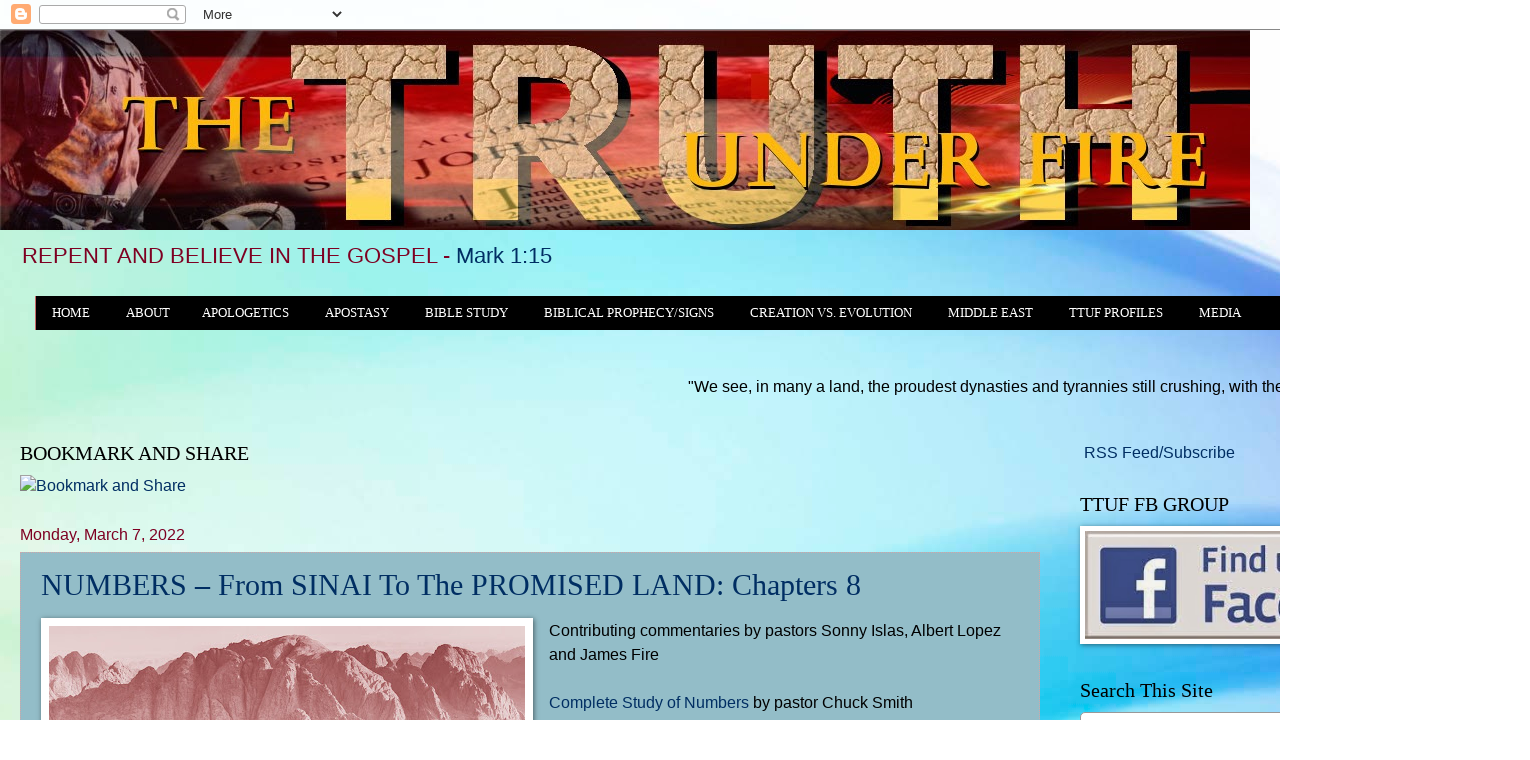

--- FILE ---
content_type: text/html; charset=UTF-8
request_url: https://www.thetruthunderfire.com/2022/03/numbers-from-sinai-to-promised-land.html
body_size: 31855
content:
<!DOCTYPE html>
<html class='v2' dir='ltr' xmlns='http://www.w3.org/1999/xhtml' xmlns:b='http://www.google.com/2005/gml/b' xmlns:data='http://www.google.com/2005/gml/data' xmlns:expr='http://www.google.com/2005/gml/expr'>
<head>
<link href='https://www.blogger.com/static/v1/widgets/335934321-css_bundle_v2.css' rel='stylesheet' type='text/css'/>
<meta content='IE=EmulateIE7' http-equiv='X-UA-Compatible'/>
<meta content='width=1100' name='viewport'/>
<meta content='text/html; charset=UTF-8' http-equiv='Content-Type'/>
<meta content='blogger' name='generator'/>
<link href='https://www.thetruthunderfire.com/favicon.ico' rel='icon' type='image/x-icon'/>
<link href='https://www.thetruthunderfire.com/2022/03/numbers-from-sinai-to-promised-land.html' rel='canonical'/>
<link rel="alternate" type="application/atom+xml" title="The TRUTH under FIRE - Atom" href="https://www.thetruthunderfire.com/feeds/posts/default" />
<link rel="alternate" type="application/rss+xml" title="The TRUTH under FIRE - RSS" href="https://www.thetruthunderfire.com/feeds/posts/default?alt=rss" />
<link rel="service.post" type="application/atom+xml" title="The TRUTH under FIRE - Atom" href="https://www.blogger.com/feeds/8512639705908023520/posts/default" />

<link rel="alternate" type="application/atom+xml" title="The TRUTH under FIRE - Atom" href="https://www.thetruthunderfire.com/feeds/177636332833056320/comments/default" />
<!--Can't find substitution for tag [blog.ieCssRetrofitLinks]-->
<link href='https://blogger.googleusercontent.com/img/a/AVvXsEhl3IUxRCw3fQhJGaswrf_CV6Bstfyh0dAKpEJbwRM1ijrlVgX-wweVJ2HP4qMyxJJgNW5pn1DZ_1L_VYT4krzCynaz_IiYMnvXiI1qccb8p0LdNiNS7jlfmDxmsbVBFCWCqxUXbxwMMFzH810mQ4NTNdtOTEfPtOTKBwUZsIXwKD5C6_vaz-VE6Mecyw=w476-h357' rel='image_src'/>
<meta content='https://www.thetruthunderfire.com/2022/03/numbers-from-sinai-to-promised-land.html' property='og:url'/>
<meta content='NUMBERS – From SINAI To The PROMISED LAND: Chapters 8' property='og:title'/>
<meta content='Contributing commentaries by pastors Sonny Islas, Albert Lopez and James Fire Complete Study of Numbers  by pastor Chuck Smith NUMBERS 8: “T...' property='og:description'/>
<meta content='https://blogger.googleusercontent.com/img/a/AVvXsEhl3IUxRCw3fQhJGaswrf_CV6Bstfyh0dAKpEJbwRM1ijrlVgX-wweVJ2HP4qMyxJJgNW5pn1DZ_1L_VYT4krzCynaz_IiYMnvXiI1qccb8p0LdNiNS7jlfmDxmsbVBFCWCqxUXbxwMMFzH810mQ4NTNdtOTEfPtOTKBwUZsIXwKD5C6_vaz-VE6Mecyw=w1200-h630-p-k-no-nu' property='og:image'/>
<title>The TRUTH under FIRE: NUMBERS &#8211; From SINAI To The PROMISED LAND: Chapters 8</title>
<style id='page-skin-1' type='text/css'><!--
/*
-----------------------------------------------
Blogger Template Style
Name:     Watermark
Designer: Blogger
URL:      www.blogger.com
----------------------------------------------- */
/* Variable definitions
====================
<Variable name="keycolor" description="Main Color" type="color" default="#c0a154"/>
<Group description="Page Text" selector="body">
<Variable name="body.font" description="Font" type="font"
default="normal normal 14px Arial, Tahoma, Helvetica, FreeSans, sans-serif"/>
<Variable name="body.text.color" description="Text Color" type="color" default="#333333"/>
</Group>
<Group description="Backgrounds" selector=".main-inner">
<Variable name="body.background.color" description="Outer Background" type="color" default="#c0a154"/>
<Variable name="footer.background.color" description="Footer Background" type="color" default="transparent"/>
</Group>
<Group description="Links" selector=".main-inner">
<Variable name="link.color" description="Link Color" type="color" default="#cc3300"/>
<Variable name="link.visited.color" description="Visited Color" type="color" default="#993322"/>
<Variable name="link.hover.color" description="Hover Color" type="color" default="#ff3300"/>
</Group>
<Group description="Blog Title" selector=".header h1">
<Variable name="header.font" description="Title Font" type="font"
default="normal normal 60px Georgia, Utopia, 'Palatino Linotype', Palatino, serif"/>
<Variable name="header.text.color" description="Title Color" type="color" default="#ffffff" />
</Group>
<Group description="Blog Description" selector=".header .description">
<Variable name="description.text.color" description="Description Color" type="color"
default="#997755" />
</Group>
<Group description="Tabs Text" selector=".tabs-inner .widget li a">
<Variable name="tabs.font" description="Font" type="font"
default="normal normal 20px Georgia, Utopia, 'Palatino Linotype', Palatino, serif"/>
<Variable name="tabs.text.color" description="Text Color" type="color" default="#002e63"/>
<Variable name="tabs.selected.text.color" description="Selected Color" type="color" default="#000000"/>
</Group>
<Group description="Tabs Background" selector=".tabs-outer .PageList">
<Variable name="tabs.background.color" description="Background Color" type="color" default="transparent"/>
<Variable name="tabs.separator.color" description="Separator Color" type="color" default="#c86a6a"/>
</Group>
<Group description="Date Header" selector="h2.date-header">
<Variable name="date.font" description="Font" type="font"
default="normal normal 16px Arial, Tahoma, Helvetica, FreeSans, sans-serif"/>
<Variable name="date.text.color" description="Text Color" type="color" default="#997755"/>
</Group>
<Group description="Post" selector="h3.post-title, .comments h4">
<Variable name="post.title.font" description="Title Font" type="font"
default="normal normal 30px Georgia, Utopia, 'Palatino Linotype', Palatino, serif"/>
<Variable name="post.background.color" description="Background Color" type="color" default="transparent"/>
<Variable name="post.border.color" description="Border Color" type="color" default="#ccbb99" />
</Group>
<Group description="Post Footer" selector=".post-footer">
<Variable name="post.footer.text.color" description="Text Color" type="color" default="#997755"/>
</Group>
<Group description="Gadgets" selector="h2">
<Variable name="widget.title.font" description="Title Font" type="font"
default="normal normal 20px Georgia, Utopia, 'Palatino Linotype', Palatino, serif"/>
<Variable name="widget.title.text.color" description="Title Color" type="color" default="#000000"/>
<Variable name="widget.alternate.text.color" description="Alternate Color" type="color" default="#777777"/>
</Group>
<Group description="Footer" selector=".footer-inner">
<Variable name="footer.text.color" description="Text Color" type="color" default="#000000"/>
<Variable name="footer.widget.title.text.color" description="Gadget Title Color" type="color" default="#000000"/>
</Group>
<Group description="Footer Links" selector=".footer-inner">
<Variable name="footer.link.color" description="Link Color" type="color" default="#002e63"/>
<Variable name="footer.link.visited.color" description="Visited Color" type="color" default="#0076fd"/>
<Variable name="footer.link.hover.color" description="Hover Color" type="color" default="#165248"/>
</Group>
<Variable name="body.background" description="Body Background" type="background"
color="#c86a6a" default="$(color) url(https://resources.blogblog.com/blogblog/data/1kt/watermark/body_background_birds.png) repeat scroll top left"/>
<Variable name="body.background.overlay" description="Overlay Background" type="background" color="#c86a6a"
default="transparent url(https://resources.blogblog.com/blogblog/data/1kt/watermark/body_overlay_birds.png) no-repeat scroll top right"/>
<Variable name="body.background.overlay.height" description="Overlay Background Height" type="length" default="121px" min="0" max="1000px"/>
<Variable name="tabs.background.inner" description="Tabs Background Inner" type="url" default="none"/>
<Variable name="tabs.background.outer" description="Tabs Background Outer" type="url" default="none"/>
<Variable name="tabs.border.size" description="Tabs Border Size" type="length" default="0" min="0" max="10px"/>
<Variable name="tabs.shadow.spread" description="Tabs Shadow Spread" type="length" default="0" min="0" max="100px"/>
<Variable name="main.padding.top" description="Main Padding Top" type="length" default="30px" min="0" max="100px"/>
<Variable name="main.cap.height" description="Main Cap Height" type="length" default="0" min="0" max="100px"/>
<Variable name="main.cap.image" description="Main Cap Image" type="url" default="none"/>
<Variable name="main.cap.overlay" description="Main Cap Overlay" type="url" default="none"/>
<Variable name="main.background" description="Main Background" type="background"
default="transparent none no-repeat scroll top left"/>
<Variable name="post.background.url" description="Post Background URL" type="url"
default="url(https://resources.blogblog.com/blogblog/data/1kt/watermark/post_background_birds.png)"/>
<Variable name="post.border.size" description="Post Border Size" type="length" default="1px" min="0" max="10px"/>
<Variable name="post.border.style" description="Post Border Style" type="string" default="dotted"/>
<Variable name="post.shadow.spread" description="Post Shadow Spread" type="length" default="0" min="0" max="100px"/>
<Variable name="footer.background" description="Footer Background" type="background"
color="rgba(99,99,99,0)" default="$(color) url(https://resources.blogblog.com/blogblog/data/1kt/watermark/body_background_navigator.png) repeat scroll top left"/>
<Variable name="mobile.background.overlay" description="Mobile Background Overlay" type="string"
default="transparent none repeat scroll top left"/>
<Variable name="startSide" description="Side where text starts in blog language" type="automatic" default="left"/>
<Variable name="endSide" description="Side where text ends in blog language" type="automatic" default="right"/>
*/
/* Use this with templates/1ktemplate-*.html */
/* Content
----------------------------------------------- */
body {
font: normal normal 17px Arial, Tahoma, Helvetica, FreeSans, sans-serif;;
color: #000000;
background: #ffffff url(https://themes.googleusercontent.com/image?id=1N3a-kmJ4ABC9Vn7ix7pZVv7tOBByyNMJO2BIiT6-2HKT23Cb3zL6Ev1OeMzfiMVbOCeM) no-repeat fixed top center /* Credit: 5ugarless (http://www.istockphoto.com/portfolio/5ugarless?platform=blogger) */;
}
html body .content-outer {
min-width: 0;
max-width: 100%;
width: 100%;
}
.content-outer {
font-size: 92%;
}
a:link {
text-decoration:none;
color: #002e63;
}
a:visited {
text-decoration:none;
color: #0076fd;
}
a:hover {
text-decoration:underline;
color: #165248;
}
.body-fauxcolumns .cap-top {
margin-top: 30px;
background: #ffffff url(https://themes.googleusercontent.com/image?id=1N3a-kmJ4ABC9Vn7ix7pZVv7tOBByyNMJO2BIiT6-2HKT23Cb3zL6Ev1OeMzfiMVbOCeM) no-repeat fixed top center /* Credit: 5ugarless (http://www.istockphoto.com/portfolio/5ugarless?platform=blogger) */;
height: 256px;
}
.content-inner {
padding: 0;
}
/* Header
----------------------------------------------- */
.header-inner .Header .titlewrapper,
.header-inner .Header .descriptionwrapper {
padding-left: 20px;
padding-right: 20px;
}
.Header h1 {
font: normal normal 60px Georgia, Utopia, 'Palatino Linotype', Palatino, serif;
color: #ffffff;
text-shadow: 2px 2px rgba(0, 0, 0, .1);
}
.Header h1 a {
color: #ffffff;
}
.Header .description {
font-size: 140%;
color: #7e0022;
}
/* Tabs
----------------------------------------------- */
.tabs-inner .section {
margin: 0 20px;
}
.tabs-inner .PageList, .tabs-inner .LinkList, .tabs-inner .Labels {
margin-left: -11px;
margin-right: -11px;
background-color: rgba(99,99,99,0);
border-top: 0 solid #ffffff;
border-bottom: 0 solid #ffffff;
-moz-box-shadow: 0 0 0 rgba(0, 0, 0, .3);
-webkit-box-shadow: 0 0 0 rgba(0, 0, 0, .3);
-goog-ms-box-shadow: 0 0 0 rgba(0, 0, 0, .3);
box-shadow: 0 0 0 rgba(0, 0, 0, .3);
}
.tabs-inner .PageList .widget-content,
.tabs-inner .LinkList .widget-content,
.tabs-inner .Labels .widget-content {
margin: -3px -11px;
background: transparent none  no-repeat scroll right;
}
.tabs-inner .widget ul {
padding: 2px 25px;
max-height: 34px;
background: transparent none no-repeat scroll left;
}
.tabs-inner .widget li {
border: none;
}
.tabs-inner .widget li a {
display: inline-block;
padding: .25em 1em;
font: normal normal 20px Georgia, Utopia, 'Palatino Linotype', Palatino, serif;
color: #002e63;
border-right: 1px solid #c86a6a;
}
.tabs-inner .widget li:first-child a {
border-left: 1px solid #c86a6a;
}
.tabs-inner .widget li.selected a, .tabs-inner .widget li a:hover {
color: #000000;
}
/* Styles the first link in your menu */
.tabs-inner .section:first-child ul {
margin-top: -1px;
border: none;
}
/* Styles the overall navigation bar */
.tabs-inner .widget ul {
background: #000000;
border: none;
text-align: Left;
}
/* Styles the individual links */
.tabs-inner .widget li a {
font: 12.5px Arvo;
border: none;
color: #ffffff;
}
/* Styles the links when hovered over */
.tabs-inner .widget li.selected a, .tabs-inner .widget li a:hover {
color: #333333;
background-color: #ffffff;
text-decoration: none;
}
#navigationbar {
width: 1450px; /* change the width of the navigation bar */
height: 50px; /* change the height of the navigation bar */
}
#navigationcss {
margin: 0 auto;
padding: 0;
}
#navigationcss ul {
float: none;
list-style: none;
margin: 0;
padding: 0;
overflow: visible;
}
#navigationcss li a, #navigationcss li a:link, #navigationcss li a:visited {
color: #ffffff; /* change color of the main links */
display: block;
margin: 0;
padding: 10px 16px;  /* change the first number for the top/bottom spacing, and the second number for left/right spacing */
}
#navigationcss li a:hover, #navigationcss li a:active {
color: #990101 ; /* change the color of the links when hovered over */
margin: 0;
padding: 10px 16px; /* make sure these are the same as the section above! */
}
#navigationcss li li a, #navigationcss li li a:link, #navigationcss li li a:visited {
background: #ffffff;  /* change the background color of the drop down box */
width: 150px;
color: #000000; /* change the color of the drop down links */
float: none;
margin: 0;
padding: 7px 10px; /* similar to above, change for the spacing around the links */
}
#navigationcss li li a:hover, #navigationcss li li a:active {
background: #e09928 ; /* change the background color of drop down items on hover */
color: #ffffff; /* change the color of drop down links on hover */
padding: 7px 10px;  /* keep these the same as the above section */
}
#navigationcss li {
float: none;
display: inline-block;
list-style: none;
margin: 0;
padding: 0;
}
#navigationcss li ul {
z-index: 9999;
position: absolute;
left: -999em;
height: auto;
width: 150px;
margin: 0;
padding: 0;
}
#navigationcss li:hover ul, #navigationcss li li:hover ul, #navigationcss li li li:hover ul, #navigationcss li.sfhover ul, #navigationcss li li.sfhover ul, #navigationcss li li li.sfhover ul {
left: auto;
}
/* Headings
----------------------------------------------- */
h2 {
font: normal normal 20px Georgia, Utopia, 'Palatino Linotype', Palatino, serif;
color: #000000;
margin: 0 0 .5em;
}
h2.date-header {
font: normal normal 16px Arial, Tahoma, Helvetica, FreeSans, sans-serif;
color: #7e0022;
}
/* Main
----------------------------------------------- */
.main-inner .column-center-inner,
.main-inner .column-left-inner,
.main-inner .column-right-inner {
padding: 0 5px;
}
.main-outer {
margin-top: 0;
background: transparent none no-repeat scroll top left;
}
.main-inner {
padding-top: 30px;
}
.main-cap-top {
position: relative;
}
.main-cap-top .cap-right {
position: absolute;
height: 0;
width: 100%;
bottom: 0;
background: transparent none repeat-x scroll bottom center;
}
.main-cap-top .cap-left {
position: absolute;
height: 245px;
width: 280px;
right: 0;
bottom: 0;
background: transparent none no-repeat scroll bottom left;
}
/* Posts
----------------------------------------------- */
.post-outer {
padding: 15px 20px;
margin: 0 0 25px;
background: #b8edfb url(//www.blogblog.com/1kt/watermark/post_background_navigator.png) repeat scroll top left;
_background-image: none;
border: dotted 1px #d2a6a8;
-moz-box-shadow: 0 0 0 rgba(0, 0, 0, .1);
-webkit-box-shadow: 0 0 0 rgba(0, 0, 0, .1);
-goog-ms-box-shadow: 0 0 0 rgba(0, 0, 0, .1);
box-shadow: 0 0 0 rgba(0, 0, 0, .1);
}
h3.post-title {
font: normal normal 30px Georgia, Utopia, 'Palatino Linotype', Palatino, serif;;
margin: 0;
}
.comments h4 {
font: normal normal 30px Georgia, Utopia, 'Palatino Linotype', Palatino, serif;;
margin: 1em 0 0;
}
.post-body {
font-size: 105%;
line-height: 1.5;
position: relative;
}
.post-header {
margin: 0 0 1em;
color: #7e0022;
}
.post-footer {
margin: 10px 0 0;
padding: 10px 0 0;
color: #7e0022;
border-top: dashed 1px #8a8a8a;
}
#blog-pager {
font-size: 140%
}
#comments .comment-author {
padding-top: 1.5em;
border-top: dashed 1px #8a8a8a;
background-position: 0 1.5em;
}
#comments .comment-author:first-child {
padding-top: 0;
border-top: none;
}
.avatar-image-container {
margin: .2em 0 0;
}
/* Comments
----------------------------------------------- */
.comments .comments-content .icon.blog-author {
background-repeat: no-repeat;
background-image: url([data-uri]);
}
.comments .comments-content .loadmore a {
border-top: 1px solid #8a8a8a;
border-bottom: 1px solid #8a8a8a;
}
.comments .continue {
border-top: 2px solid #8a8a8a;
}
/* Widgets
----------------------------------------------- */
.widget ul, .widget #ArchiveList ul.flat {
padding: 0;
list-style: none;
}
.widget ul li, .widget #ArchiveList ul.flat li {
padding: .35em 0;
text-indent: 0;
border-top: dashed 1px #8a8a8a;
}
.widget ul li:first-child, .widget #ArchiveList ul.flat li:first-child {
border-top: none;
}
.widget .post-body ul {
list-style: disc;
}
.widget .post-body ul li {
border: none;
}
.widget .zippy {
color: #8a8a8a;
}
.post-body img, .post-body .tr-caption-container, .Profile img, .Image img,
.BlogList .item-thumbnail img {
padding: 5px;
background: #fff;
-moz-box-shadow: 1px 1px 5px rgba(0, 0, 0, .5);
-webkit-box-shadow: 1px 1px 5px rgba(0, 0, 0, .5);
-goog-ms-box-shadow: 1px 1px 5px rgba(0, 0, 0, .5);
box-shadow: 1px 1px 5px rgba(0, 0, 0, .5);
}
.post-body img, .post-body .tr-caption-container {
padding: 8px;
}
.post-body .tr-caption-container {
color: #333333;
}
.post-body .tr-caption-container img {
padding: 0;
background: transparent;
border: none;
-moz-box-shadow: 0 0 0 rgba(0, 0, 0, .1);
-webkit-box-shadow: 0 0 0 rgba(0, 0, 0, .1);
-goog-ms-box-shadow: 0 0 0 rgba(0, 0, 0, .1);
box-shadow: 0 0 0 rgba(0, 0, 0, .1);
}
/* Footer
----------------------------------------------- */
.footer-outer {
color:#000000;
background: rgba(99,99,99,0) url(//www.blogblog.com/1kt/watermark/body_background_navigator.png) repeat scroll top left;
}
.footer-outer a {
color: #002e63;
}
.footer-outer a:visited {
color: #0076fd;
}
.footer-outer a:hover {
color: #165248;
}
.footer-outer .widget h2 {
color: #000000;
}
/* Mobile
----------------------------------------------- */
body.mobile  {
background-size: 100% auto;
}
.mobile .body-fauxcolumn-outer {
background: transparent none repeat scroll top left;
}
html .mobile .mobile-date-outer {
border-bottom: none;
background: #b8edfb url(//www.blogblog.com/1kt/watermark/post_background_navigator.png) repeat scroll top left;
_background-image: none;
margin-bottom: 10px;
}
.mobile .main-inner .date-outer {
padding: 0;
}
.mobile .main-inner .date-header {
margin: 10px;
}
.mobile .main-cap-top {
z-index: -1;
}
.mobile .content-outer {
font-size: 100%;
}
.mobile .post-outer {
padding: 10px;
}
.mobile .main-cap-top .cap-left {
background: transparent none no-repeat scroll bottom left;
}
.mobile .body-fauxcolumns .cap-top {
margin: 0;
}
.mobile-link-button {
background: #b8edfb url(//www.blogblog.com/1kt/watermark/post_background_navigator.png) repeat scroll top left;
}
.mobile-link-button a:link, .mobile-link-button a:visited {
color: #002e63;
}
.mobile-index-date .date-header {
color: #7e0022;
}
.mobile-index-contents {
color: #000000;
}
.mobile .tabs-inner .section {
margin: 0;
}
.mobile .tabs-inner .PageList {
margin-left: 0;
margin-right: 0;
}
.mobile .tabs-inner .PageList .widget-content {
margin: 0;
color: #000000;
background: #b8edfb url(//www.blogblog.com/1kt/watermark/post_background_navigator.png) repeat scroll top left;
}
.mobile .tabs-inner .PageList .widget-content .pagelist-arrow {
border-left: 1px solid #c86a6a;
}
$(document).ready(function() {
/* If mobile browser, prevent click on parent nav item from redirecting to URL */
if(is_touch_device()) {
$('#navigationcss li > ul').each(function (index, elem) {
/* Option 1: Use this to modify the href on the <a> to # */
$(elem).prev('a').attr('href' ,'#');
/* OR Option 2: Use this to keep the href on the <a> intact but prevent the default action */
$(elem).prev('a').click(function(event) {
event.preventDefault();
});
});
}
});
function is_touch_device() {
return !!('ontouchstart' in window);
}
--></style>
<style id='template-skin-1' type='text/css'><!--
body {
min-width: 1500px;
}
.content-outer, .content-fauxcolumn-outer, .region-inner {
min-width: 1500px;
max-width: 1500px;
_width: 1500px;
}
.main-inner .columns {
padding-left: 0px;
padding-right: 440px;
}
.main-inner .fauxcolumn-center-outer {
left: 0px;
right: 440px;
/* IE6 does not respect left and right together */
_width: expression(this.parentNode.offsetWidth -
parseInt("0px") -
parseInt("440px") + 'px');
}
.main-inner .fauxcolumn-left-outer {
width: 0px;
}
.main-inner .fauxcolumn-right-outer {
width: 440px;
}
.main-inner .column-left-outer {
width: 0px;
right: 100%;
margin-left: -0px;
}
.main-inner .column-right-outer {
width: 440px;
margin-right: -440px;
}
#layout {
min-width: 0;
}
#layout .content-outer {
min-width: 0;
width: 800px;
}
#layout .region-inner {
min-width: 0;
width: auto;
}
--></style>
<style>

span.fullpost {display:inline;}

</style>
<link href='https://www.blogger.com/dyn-css/authorization.css?targetBlogID=8512639705908023520&amp;zx=d8e77f15-4e33-4baa-999d-72cde85beb1e' media='none' onload='if(media!=&#39;all&#39;)media=&#39;all&#39;' rel='stylesheet'/><noscript><link href='https://www.blogger.com/dyn-css/authorization.css?targetBlogID=8512639705908023520&amp;zx=d8e77f15-4e33-4baa-999d-72cde85beb1e' rel='stylesheet'/></noscript>
<meta name='google-adsense-platform-account' content='ca-host-pub-1556223355139109'/>
<meta name='google-adsense-platform-domain' content='blogspot.com'/>

<link rel="stylesheet" href="https://fonts.googleapis.com/css2?display=swap&family=PT+Sans&family=Merriweather+Sans&family=Alegreya+Sans+SC&family=Hammersmith+One&family=Audiowide&family=Overpass&family=Archivo+Black&family=Raleway&family=Quicksand&family=Josefin+Sans&family=Nanum+Gothic&family=Quattrocento+Sans&family=Montserrat+Alternates&family=News+Cycle&family=Signika&family=Amaranth&family=Asap&family=DM+Serif+Display&family=Playfair+Display+SC&family=DM+Serif+Text"></head>
<body class='loading'>
<div class='navbar section' id='navbar'><div class='widget Navbar' data-version='1' id='Navbar1'><script type="text/javascript">
    function setAttributeOnload(object, attribute, val) {
      if(window.addEventListener) {
        window.addEventListener('load',
          function(){ object[attribute] = val; }, false);
      } else {
        window.attachEvent('onload', function(){ object[attribute] = val; });
      }
    }
  </script>
<div id="navbar-iframe-container"></div>
<script type="text/javascript" src="https://apis.google.com/js/platform.js"></script>
<script type="text/javascript">
      gapi.load("gapi.iframes:gapi.iframes.style.bubble", function() {
        if (gapi.iframes && gapi.iframes.getContext) {
          gapi.iframes.getContext().openChild({
              url: 'https://www.blogger.com/navbar/8512639705908023520?po\x3d177636332833056320\x26origin\x3dhttps://www.thetruthunderfire.com',
              where: document.getElementById("navbar-iframe-container"),
              id: "navbar-iframe"
          });
        }
      });
    </script><script type="text/javascript">
(function() {
var script = document.createElement('script');
script.type = 'text/javascript';
script.src = '//pagead2.googlesyndication.com/pagead/js/google_top_exp.js';
var head = document.getElementsByTagName('head')[0];
if (head) {
head.appendChild(script);
}})();
</script>
</div></div>
<div class='body-fauxcolumns'>
<div class='fauxcolumn-outer body-fauxcolumn-outer'>
<div class='cap-top'>
<div class='cap-left'></div>
<div class='cap-right'></div>
</div>
<div class='fauxborder-left'>
<div class='fauxborder-right'></div>
<div class='fauxcolumn-inner'>
</div>
</div>
<div class='cap-bottom'>
<div class='cap-left'></div>
<div class='cap-right'></div>
</div>
</div>
</div>
<div class='content'>
<div class='content-fauxcolumns'>
<div class='fauxcolumn-outer content-fauxcolumn-outer'>
<div class='cap-top'>
<div class='cap-left'></div>
<div class='cap-right'></div>
</div>
<div class='fauxborder-left'>
<div class='fauxborder-right'></div>
<div class='fauxcolumn-inner'>
</div>
</div>
<div class='cap-bottom'>
<div class='cap-left'></div>
<div class='cap-right'></div>
</div>
</div>
</div>
<div class='content-outer'>
<div class='content-cap-top cap-top'>
<div class='cap-left'></div>
<div class='cap-right'></div>
</div>
<div class='fauxborder-left content-fauxborder-left'>
<div class='fauxborder-right content-fauxborder-right'></div>
<div class='content-inner'>
<header>
<div class='header-outer'>
<div class='header-cap-top cap-top'>
<div class='cap-left'></div>
<div class='cap-right'></div>
</div>
<div class='fauxborder-left header-fauxborder-left'>
<div class='fauxborder-right header-fauxborder-right'></div>
<div class='region-inner header-inner'>
<div class='header section' id='header'><div class='widget Header' data-version='1' id='Header1'>
<div id='header-inner'>
<a href='https://www.thetruthunderfire.com/' style='display: block'>
<img alt='The TRUTH under FIRE' height='200px; ' id='Header1_headerimg' src='https://blogger.googleusercontent.com/img/a/AVvXsEhkcL3PTlBRzzXRCGUUMJtu9qJ3usAfaCDDjUcR_2LET1LtmHos_yE50hfjBK5e_rDfP57ZZdBLHh3iGRDXXvaZinmmd5fG5OKbIB3BuixT1dhvcqymcFJXs0_UvYKiGbZumUHapdQ7TT9pZxcszb0CVc1PEm8cQfXJXnek488WdCiF2OKG1Y4Pr3fKIA=s1250' style='display: block' width='1250px; '/>
</a>
<div class='descriptionwrapper'>
<p class='description'><span>REPENT AND BELIEVE IN THE GOSPEL - Mark 1:15</span></p>
</div>
</div>
</div></div>
</div>
</div>
<div class='header-cap-bottom cap-bottom'>
<div class='cap-left'></div>
<div class='cap-right'></div>
</div>
</div>
</header>
<div class='tabs-outer'>
<div class='tabs-cap-top cap-top'>
<div class='cap-left'></div>
<div class='cap-right'></div>
</div>
<div class='fauxborder-left tabs-fauxborder-left'>
<div class='fauxborder-right tabs-fauxborder-right'></div>
<div class='region-inner tabs-inner'>
<div class='tabs section' id='crosscol'><div class='widget HTML' data-version='1' id='HTML12'>
<div class='widget-content'>
<!--Start Navigation --> 
<div id="navigationbar">
<ul id='navigationcss'>
<li><a href="https://www.thetruthunderfire.com/">HOME</a></li> 
<li><a href="LINK2">ABOUT</a>
<ul>
<li><a href='https://www.thetruthunderfire.com/p/welcome.html'>Our Mission</a></li>
<li><a href='https://www.thetruthunderfire.com/p/contact-us-if-you-have-questions.html'>We Believe</a></li>
<li><a href='https://www.thetruthunderfire.com/p/blog-page_59.html'>TTUF Team</a></li>
</ul>
<li/>
<li><a href="https://www.thetruthunderfire.com/p/apologetics.html">APOLOGETICS</a>
<ul>
<li><a href='https://www.thetruthunderfire.com/p/answering-critics.html'>Answering Critics</a></li>
<li><a href='http://www.thetruthunderfire.com/p/abortion_23.html'>Abortion</a></li>
<li><a href='https://www.thetruthunderfire.com/p/archaeological-evidence-for-bible.html'>Archaeological Evidence For The Bible</a></li>
<li><a href='https://www.thetruthunderfire.com/p/abortion.html'>Atheism</a></li>
<li><a href='https://www.thetruthunderfire.com/p/buddhism.html'>Buddhism</a></li>
<li><a href='https://www.thetruthunderfire.com/p/contemplative-spirituality.html'>Contemplative Spirituality</a></li>
<li><a href='https://www.thetruthunderfire.com/p/blog-page_8.html'>Church History</a></li>
<li><a href='https://www.thetruthunderfire.com/p/discernment.html'>Discernment</a></li>
<li><a href='https://www.thetruthunderfire.com/p/emergent-church.html'>Emergent Church-New Age-Spiritual Mysticism 
</a></li>
<li><a href='https://www.thetruthunderfire.com/p/bible-evidence-for-bible.html'>Evidence for the Bible</a></li>
<li><a href='https://www.thetruthunderfire.com/p/evidence-for-god.html'>Evidence for God</a></li>
<li><a href='https://www.thetruthunderfire.com/p/evidence.html'>Evidence for Jesus</a></li>
<li><a href='https://www.thetruthunderfire.com/p/jesus-deity-and-existence-articles.html'>Evidence: Jesus' Deity/Existence</a></li>
<li><a href='http://www.thetruthunderfire.com/p/evolution.html'>Evolution</a></li>
<li><a href='https://www.thetruthunderfire.com/p/flat-earth-theory.html'>Flat Earth Myth</a></li>
<li><a href='https://www.thetruthunderfire.com/p/freemasonry.html'>Freemasonry</a></li>
<li><a href='https://www.thetruthunderfire.com/p/hebrew-roots-movement.html'>Hebrew Roots Movement</a></li>
<li><a href='https://www.thetruthunderfire.com/p/hell_28.html'>Hell</a></li>
<li><a href='https://www.thetruthunderfire.com/p/homosexuality-what-does-bible-say-about.html'>Homosexuality</a></li>
<li><a href='https://www.thetruthunderfire.com/p/islam.html'>Islam</a></li>
<li><a href='https://www.thetruthunderfire.com/p/jehovahs-witnesses.html'>Jehovah's Witnesses</a></li>
<li><a href='https://www.thetruthunderfire.com/p/kingdom-of-cults.html'>Kingdom of the Cults</a></li>
<li><a href='https://www.thetruthunderfire.com/p/mormonism.html'>Mormonism</a></li>
<li><a href='https://www.thetruthunderfire.com/p/blog-page_25.html'>New Age</a></li>
<li><a href='https://www.thetruthunderfire.com/p/new-apostolic-reformation.html'>New Apostolic Reformation</a></li>
<li><a href='https://www.thetruthunderfire.com/p/blog-page_21.html'>New World Order</a></li>
<li><a href='http://www.thetruthunderfire.com/p/occult.html'>Occult</a></li>
<li><a href='https://www.thetruthunderfire.com/p/pornography.html'>Pornography</a></li>
<li><a href='http://www.thetruthunderfire.com/p/preterism.html'>Preterism</a></li>
<li><a href='LINK4'>Prophecy(Eschatology)</a></li>
<li><a href='LINK3'>Purpose Driven Gospel</a></li>
<li><a href='LINK4'>Rapture</a></li>
<li><a href='https://www.thetruthunderfire.com/p/racism.html'>Racism</a></li>
<li><a href='https://www.thetruthunderfire.com/p/catholicism.html'>Roman Catholicism</a></li>
<li><a href='http://www.thetruthunderfire.com/p/social-justice.html'>Social Justice Gospel</a></li>
<li><a href='https://www.thetruthunderfire.com/p/ttuf-reviews.html'>TTUF Book Reviews</a></li>
<li><a href='https://www.thetruthunderfire.com/p/ttuf-movie-reviews.html'>TTUF Movie Reviews</a></li>
<li><a href= 'https://www.thetruthunderfire.com/p/universalism.html'>Universalism</a></li>
<li><a href='http://www.thetruthunderfire.com/p/word-of-faith-movement.html'>Word of Faith Movement</a></li>
<li><a href='https://www.thetruthunderfire.com/p/yoga-christian-yoga.html'>Yoga: Rooted In Hindu Occultism</a></li>
<li><a href='LINK4'> </a></li>
</ul>
</li>
<li><a href="http://www.thetruthunderfire.com/p/blog-page_30.html">APOSTASY</a>
<ul>
<li><a href='https://www.thetruthunderfire.com/p/apost.html'>Articles</a></li>
<li><a href='http://www.thetruthunderfire.com/p/blog-page_10.html'>Videos</a></li>
</ul>
</li>
<li><a href="https://www.thetruthunderfire.com/p/bible-study_31.html">BIBLE STUDY</a>
<ul>
<li><a href='https://www.thetruthunderfire.com/p/blog-page_45.html'>GENESIS</a></li>
<li><a href='https://www.thetruthunderfire.com/p/exodus.html'>EXODUS</a></li>
<li><a href='https://www.thetruthunderfire.com/p/leviticus.html'>LEVITICUS</a></li>
<li><a href='https://www.thetruthunderfire.com/p/matthew.html'>GOSPEL OF MATTHEW</a></li>
<li><a href='https://www.thetruthunderfire.com/p/romans.html'>ROMANS</a></li>
<li><a href='https://www.thetruthunderfire.com/p/ephesians.html'>EPHESIANS</a></li>
<li><a href='https://www.thetruthunderfire.com/p/crossing-ts-ttuf-study-1st-thessalonians.html'>1 THESSALONIANS</a></li>
<li><a href='https://www.thetruthunderfire.com/p/blog-page_74.html'>2 THESSALONIANS</a></li>
<li><a href='https://www.thetruthunderfire.com/p/revelation.html'>REVELATION</a></li>
<li><a href='https://www.thetruthunderfire.com/2020/08/back-to-basics-christianity-101-btb.html'>BASICS 101</a></li>
<li><a href='https://www.thetruthunderfire.com/p/classroom.html'>DISCIPLESHIP 101</a></li>
<li><a href='https://www.thetruthunderfire.com/p/the-four-primary-offices-of-lord-god.html'>FOUR PRIMARY OFFICES OF GOD</a></li>
<li><a href='https://www.thetruthunderfire.com/p/hindered-prayers-series.html'>HINDERED PRAYER SERIES</a></li>
<li><a href='https://www.thetruthunderfire.com/p/jewels-from-gospel-of-john.html'>JEWELS FROM THE GOSPEL OF JOHN</a></li>
<li><a href='https://www.thetruthunderfire.com/p/the-millenial-reigh-of-messiah.html'>THE MILLENNIUM: Reign of the Messiah Series</a></li>
<li><a href='http://www.thetruthunderfire.com/p/blog-page_12.html'>SPIRITUAL WARFARE SERIES</a></li>
<li><a href='https://www.thetruthunderfire.com/p/exhortations.html'>TOPICAL STUDIES</a></li>
<li><a href="https://www.thetruthunderfire.com/p/walking-without-stumbling-series.html">WALKING WITHOUT STUMBLING SERIES</a></li>
<li><a href='LINK3'>-------------</a></li>
<li><a href='https://www.thetruthunderfire.com/p/bobservations.html'>Bobservations Column</a></li>
<li><a href='https://www.thetruthunderfire.com/p/j-vernon-mcgee.html'>THRU the BIBLE - Dr. J. Vernon McGee</a></li>
<li><a href='LINK4'>SUB-CATEGORY-2</a></li>
</ul>
</li>
<li><a href="https://www.thetruthunderfire.com/p/biblical-prophecy.html">BIBLICAL PROPHECY/SIGNS</a>
<ul>
<li><a href='https://www.thetruthunderfire.com/p/blog-page_15.html'>Prophecy/End Times - Articles</a></li>
<li><a href='https://www.thetruthunderfire.com/p/bible-prophecy-audio-messages.html'>Prophecy - Audio Messages </a></li>
<li><a href="http://www.thetruthunderfire.com/p/middle-east-prophecy-update.html">Prophecy: News Updates</a></li>
<li><a href='https://www.thetruthunderfire.com/p/a-biblical-timeline-of-end-time-events.html'>Biblical Timeline of End Time Events </a></li>
<li><a href='https://www.thetruthunderfire.com/p/hell.html'>Daniel's Seventy Weeks Chart </a></li>
<li><a href='https://www.thetruthunderfire.com/p/blog-page_27.html'>Daniel's 70 Weeks - Thomas Ice </a></li>
<li><a href="https://www.thetruthunderfire.com/p/the-millenial-reigh-of-messiah.html">The Millennium: Reign of the Messiah</a></li>
<li><a href='https://www.thetruthunderfire.com/p/revelation.html'>Revelation - James Fire</a></li>
<li><a href='https://www.thetruthunderfire.com/p/the-book-of-revelation-by-clarence.html'>Revelation - Clarence Larkin</a></li>
<li><a href='https://www.thetruthunderfire.com/p/blog-page_70.html'>Revelation - Chuck Smith</a></li>
<li><a href='http://www.thetruthunderfire.com/p/the-rapture.html'>The Rapture And The Second Coming</a></li>
<li><a href='LINK4'>SUB-CATEGORY-2</a></li>
</ul>
</li>
<li><a href="http://www.thetruthunderfire.com/p/creationism-vs-evolution.html">CREATION VS. EVOLUTION</a>
<ul>
<li><a href='http://www.thetruthunderfire.com/p/blog-page_1.html'>Creation vs. Evolution -Articles</a></li>
<li><a href='http://www.thetruthunderfire.com/p/creation-vs-evolution.html'>Creation vs. Evolution -Countering the Critics</a></li>
<li><a href='http://www.thetruthunderfire.com/p/creation-vs-evoltuion.html'>Creation vs. Evolution - Debates</a></li>
<li><a href='http://www.thetruthunderfire.com/p/creation-vs-evolution-videos.html'>Creation vs. Evolution - Videos</a></li>
<li><a href='http://www.thetruthunderfire.com/p/creation-vs-evolution-recommended-books.html'>Creation vs. Evolution - Recommended Books</a></li>
</ul>
</li>
<li><a href="LINK2">MIDDLE EAST</a>
<ul>
<li><a href='https://www.thetruthunderfire.com/p/israel.html'>ISRAEL</a></li>
<li><a href='https://www.thetruthunderfire.com/p/israel-in-end-times-israel-in-news.html'>Israel In The News</a></li>
<li><a href='https://www.thetruthunderfire.com/p/israelology.html'>Israelology</a></li>
<li><a href='https://www.thetruthunderfire.com/p/islam.html'>Islam</a></li>
</ul>
</li>
<li><a href="https://www.thetruthunderfire.com/p/ttuf-profiles.html">TTUF PROFILES</a>
<ul>
<li><a href='https://www.thetruthunderfire.com/2010/01/ttuf-profiles-alice-bailey-and-plan.html'>Alice Bailey-Part 1</a></li>
<li><a href='https://www.thetruthunderfire.com/2010/01/ttuf-profiles-look-at-alice-bailey-and.html'>Alice Bailey-Part 2</a></li>
<li><a href='https://www.thetruthunderfire.com/2010/02/ttuf-profile-look-at-alice-bailey-and.html'>Alice Bailey-Part 3</a></li>
<li><a href='http://www.thetruthunderfire.com/2011/08/ttuf-profile-on-charles-darwin-his.html'>Charles Darwin</a></li>
<li><a href='http://www.thetruthunderfire.com/2011/07/ttuf-profiles-on-john-dewey-forth-comes.html'>John Dewey</a></li>
<li><a href='http://www.thetruthunderfire.com/2011/07/ttuf-profiles-on-benjamin-bloom.html'>Benjamin Bloom</a></li>
<li><a href='http://www.thetruthunderfire.com/2011/07/ttuf-profiles-on-robert-muller-forth.html'>Robert Muller</a></li>
<li><a href='https://www.thetruthunderfire.com/2010/02/ttuf-profiles-maurice-strong.html'>Maurice Strong</a></li>
<li><a href='http://www.thetruthunderfire.com/2010/03/ttuf-profiles-rick-warren-pt-1-of-3.html'>Rick Warren - Part 1</a></li>
<li><a href='http://www.thetruthunderfire.com/2010/03/ttuf-profiles-rick-warren-pt-2-of-3.html'>Rick Warren - Part 2</a></li>
<li><a href='http://www.thetruthunderfire.com/2010/03/ttuf-profiles-rick-warren-pt-3-of-3.html'>Rick Warren - Part 3</a></li>
<li><a href='link'>SUB-CATEGORY-3</a></li>
<li><a href='link'>SUB-CATEGORY-3</a></li>
<li><a href='link'>SUB-CATEGORY-3</a></li>
<li><a href='link'>SUB-CATEGORY-3</a></li>
<li><a href='link'>SUB-CATEGORY-3</a></li>
</ul>
</li>
<li><a href="https://www.thetruthunderfire.com/p/audio-station.html">MEDIA</a>
<ul>
<li><a href='https://www.thetruthunderfire.com/p/t-r-u-t-h-f-r-e-q-u-e-n-c-y-o-n-t-h-e-i.html'>Truth Frequency</a></li>
<li><a href='https://www.thetruthunderfire.com/p/video-station.html'>The TRUTH Under FIRE Presents:</a></li>
<li><a href='https://www.thetruthunderfire.com/p/ttuf-reviews.html'>TTUF Book Reviews</a></li>
<li><a href='https://www.thetruthunderfire.com/p/ttuf-movie-reviews.html'>TTUF Movie Reviews</a></li>
<li><a href='https://www.thetruthunderfire.com/p/james-fire.html'>INTERVIEWS: James Fire</a></li>
<li><a href='https://www.thetruthunderfire.com/p/blog-page_9.html'>AUDIO TEACHINGS: Pastor Bob Lawrenz</a></li>
<li><a href='https://www.thetruthunderfire.com/p/pastor-sonny-islas_3.html'>VIDEO TEACHINGS: Shine Bright Church</a></li>
<li><a href='https://www.thetruthunderfire.com/p/more-god-less-me.html'>MORE GOD LESS ME: Video Shorts</a></li>
</ul>
</li>
<li><a href="https://www.thetruthunderfire.com/p/blog-page_82.html">THE WORLD/ANTICHRIST SYSTEM</a>
<ul>
<li><a href='https://www.thetruthunderfire.com/p/politics.html'>Culture/Politics</a></li>
<li><a href='https://www.thetruthunderfire.com/p/economic.html'>Global Economy</a></li>
<li><a href='https://www.thetruthunderfire.com/p/religon.html'>Global Religion</a></li>
<li><a href='https://www.thetruthunderfire.com/p/cap.html'>CHRISTIAN PERSECUTION</a></li>
<li><a 
href='LINK4'>SUB-CATEGORY-2</a></li>
</ul>
</li>

</li></li></ul></div>   
<!--End Navigation -->
</div>
<div class='clear'></div>
</div></div>
<div class='tabs section' id='crosscol-overflow'><div class='widget HTML' data-version='1' id='HTML2'>
<div class='widget-content'>
<!-- HTML codes by Quackit.com -->
<marquee behavior="scroll" direction="left">"We see, in many a land, the proudest dynasties and tyrannies still crushing, with their mountain weight, every free motion of the Consciences and hearts of men. We see, on the other hand, the truest heroism for the right and the greatest devotion to the Truth in hearts that God has touched. We have a work to do, as great as our forefathers and, perhaps, far greater. The enemies of Truth are more numerous and subtle than ever and the needs of the Church are greater than at any preceding time. If we are not debtors to the present, then men were never debtors to their age and their time. Brethren, we are debtors to the hour in which we live. Oh, that we might stamp it with Truth and that God might help us to impress upon its wings some proof that it has not flown by neglected and unheeded." -- C.H. Spurgeon . . . "If ye continue in my word, then are ye my disciples indeed; And ye shall know the truth, and the truth shall make you free." John 8:31, 32 . . . . . </marquee><p style="font-size:10px;"><a href="http://www.quackit.com/html/"></a></p>
</div>
<div class='clear'></div>
</div></div>
</div>
</div>
<div class='tabs-cap-bottom cap-bottom'>
<div class='cap-left'></div>
<div class='cap-right'></div>
</div>
</div>
<div class='main-outer'>
<div class='main-cap-top cap-top'>
<div class='cap-left'></div>
<div class='cap-right'></div>
</div>
<div class='fauxborder-left main-fauxborder-left'>
<div class='fauxborder-right main-fauxborder-right'></div>
<div class='region-inner main-inner'>
<div class='columns fauxcolumns'>
<div class='fauxcolumn-outer fauxcolumn-center-outer'>
<div class='cap-top'>
<div class='cap-left'></div>
<div class='cap-right'></div>
</div>
<div class='fauxborder-left'>
<div class='fauxborder-right'></div>
<div class='fauxcolumn-inner'>
</div>
</div>
<div class='cap-bottom'>
<div class='cap-left'></div>
<div class='cap-right'></div>
</div>
</div>
<div class='fauxcolumn-outer fauxcolumn-left-outer'>
<div class='cap-top'>
<div class='cap-left'></div>
<div class='cap-right'></div>
</div>
<div class='fauxborder-left'>
<div class='fauxborder-right'></div>
<div class='fauxcolumn-inner'>
</div>
</div>
<div class='cap-bottom'>
<div class='cap-left'></div>
<div class='cap-right'></div>
</div>
</div>
<div class='fauxcolumn-outer fauxcolumn-right-outer'>
<div class='cap-top'>
<div class='cap-left'></div>
<div class='cap-right'></div>
</div>
<div class='fauxborder-left'>
<div class='fauxborder-right'></div>
<div class='fauxcolumn-inner'>
</div>
</div>
<div class='cap-bottom'>
<div class='cap-left'></div>
<div class='cap-right'></div>
</div>
</div>
<!-- corrects IE6 width calculation -->
<div class='columns-inner'>
<div class='column-center-outer'>
<div class='column-center-inner'>
<div class='main section' id='main'><div class='widget HTML' data-version='1' id='HTML3'>
<h2 class='title'>BOOKMARK AND SHARE</h2>
<div class='widget-content'>
<div><a class="addthis_button" href="http://www.addthis.com/bookmark.php?v=250&amp;username=xa-4b58721911024d60"><img width="125" alt="Bookmark and Share" style="border:0" src="https://lh3.googleusercontent.com/blogger_img_proxy/AEn0k_vlwP3VmVo_wnYfJK8HBfYlhrUPszOO6Nh6HP1cHQ4yglgClJnsxOC1vmT9215SZnmD3T-5PgJ4Manq_7MSdpKVzRpQKkWlxOJMwLmrAHVwVEgGvNtk5A=s0-d" height="16"></a><script src="//s7.addthis.com/js/250/addthis_widget.js#username=xa-4b58721911024d60" type="text/javascript"></script></div>
</div>
<div class='clear'></div>
</div><div class='widget Blog' data-version='1' id='Blog1'>
<div class='blog-posts hfeed'>

          <div class="date-outer">
        
<h2 class='date-header'><span>Monday, March 7, 2022</span></h2>

          <div class="date-posts">
        
<div class='post-outer'>
<div class='post hentry'>
<a name='177636332833056320'></a>
<h3 class='post-title entry-title'>
<a href='https://www.thetruthunderfire.com/2022/03/numbers-from-sinai-to-promised-land.html'>NUMBERS &#8211; From SINAI To The PROMISED LAND: Chapters 8</a>
</h3>
<div class='post-header'>
<div class='post-header-line-1'></div>
</div>
<div class='post-body entry-content'>
<span style="font-family: helvetica;"><div class="separator" style="clear: both; text-align: center;"><a href="https://blogger.googleusercontent.com/img/a/AVvXsEhl3IUxRCw3fQhJGaswrf_CV6Bstfyh0dAKpEJbwRM1ijrlVgX-wweVJ2HP4qMyxJJgNW5pn1DZ_1L_VYT4krzCynaz_IiYMnvXiI1qccb8p0LdNiNS7jlfmDxmsbVBFCWCqxUXbxwMMFzH810mQ4NTNdtOTEfPtOTKBwUZsIXwKD5C6_vaz-VE6Mecyw=s4800" style="clear: left; float: left; margin-bottom: 1em; margin-right: 1em;"><img border="0" data-original-height="3600" data-original-width="4800" height="357" src="https://blogger.googleusercontent.com/img/a/AVvXsEhl3IUxRCw3fQhJGaswrf_CV6Bstfyh0dAKpEJbwRM1ijrlVgX-wweVJ2HP4qMyxJJgNW5pn1DZ_1L_VYT4krzCynaz_IiYMnvXiI1qccb8p0LdNiNS7jlfmDxmsbVBFCWCqxUXbxwMMFzH810mQ4NTNdtOTEfPtOTKBwUZsIXwKD5C6_vaz-VE6Mecyw=w476-h357" width="476" /></a></div>Contributing commentaries by pastors Sonny Islas, Albert Lopez and James Fire</span><div><span style="font-family: helvetica;"><br /><a href="https://www.youtube.com/watch?v=taI0coVNG2Q" target="_blank">Complete Study of Numbers</a> by pastor Chuck Smith</span></div><div><span style="font-family: helvetica;"><br /><b>NUMBERS 8: &#8220;THE SIGNIFICANCE OF THE GOLDEN LAMPSTAND &amp; THE DEDICATED TO THE LORD&#8217;S WORK&#8221;</b>&nbsp;</span><span style="font-family: helvetica;">&#8211; by Sonny Islas, For the full message, watch it on </span><a href="https://fb.watch/bpYamX8CTn/" style="font-family: helvetica;" target="_blank">Facebook video</a><span style="font-family: helvetica;"> or on </span><a href="https://www.youtube.com/watch?v=BgKOIzB4PhM&amp;t=6s" style="font-family: helvetica;" target="_blank">SHINE BRIGHT Church YouTube channel</a><span style="font-family: helvetica;">!</span></div><div><span style="font-family: helvetica;"><br />INTRODUCTION: At this point in the OT narrative, the children of Israel have been in the wilderness of Sinai for a little over two years now (<span style="color: #0b5394;">NUM 1:1</span>). They went from being slaves of Pharoah in Egypt to now being servant of Yahweh in the wilderness. To being contaminated by false worship in Egypt to being blessed with true worship in the desert.<br />In <a href="https://www.youtube.com/watch?v=fk_zdwXqYjI" target="_blank">NUMBERS 7</a> twelve leaders, one from every tribe brought their offerings and sacrifices to the dedication of the Tabernacle (which was in a sense the earthly house of God). And now Aaron will be told how to arrange the lamps on the lampstand and the Levites will be ceremonially cleansed and dedicated - before the LORD and the entire congregation - for the work of the LORD.<br /><br /><span><a name="more"></a></span><span style="color: #0b5394;"><span><b>NUMBERS 8:1-4</b><br />1 And the LORD spoke to Moses, saying: 2 "Speak to Aaron, and say to him, 'When you arrange the lamps, the seven lamps shall give light in front of the lampstand.'" 3 And Aaron did so; he arranged the lamps to face toward the front of the lampstand, as the LORD commanded Moses. 4 Now this workmanship of the lampstand was hammered gold; from its shaft to its flowers it was hammered work. According to the pattern which the LORD had shown Moses, so he made the lampstand</span>.</span></span></div><div><span style="font-family: helvetica;"><br />Let&#8217;s take a look at the significance of this special Lampstand which was located in the first room of the Tabernacle known as the Holy Place or the Sanctuary as in (HEB 9:2).<br />This Lampstand was somewhat shaped like a tree (an almond tree) with the base and center shaft resembling the trunk and with three &#8220;branches&#8221; on each side. It no doubt looked like an ancient Jewish Menorah.</span></div><div><span style="font-family: helvetica;"><br />I&#8217;m going to share 5 things about the Golden Lampstand (and I&#8217;m sure that there is more): <br />They are lights/flames upon the lamps that face the Altar of Incense and the Table of Showbread:</span></div><div><span style="font-family: helvetica;"><br /><b>1. </b><u>The LORD talks to Moses &#8220;from above the Mercy Seat&#8221;</u> (<span style="color: #0b5394;">NUM 7:89</span>) and tells Moses to tell Aaron to &#8220;arrange the lamps to face towards the front of the lampstand&#8221; At first glance the positioning of the lamps on top may seem minor but the lamps on top looked somewhat like this (<a href="https://i.ytimg.com/vi/Lgkr877s1zo/maxresdefault.jpg" target="_blank">view of the lampstand menorah</a>) and the front of the lamp where the flame/light comes out was to face towards the front of the lampstand &#8211; why?</span></div><div><span style="font-family: helvetica;"><br />It was because the lampstand was placed on the opposite side of the Altar of Incense and the Table of Showbread. The seven small lamps were to shed as much light as possible on these two holy pieces of furniture. i.e. It&#8217;s like a boy holding a flashlight for his father while dad takes a look under the hood of his truck at night and tells his son to face the flashlight towards the engine instead of the ground or some other place (making shadow animals on the ground).<br />God was telling Aaron to point the light at the Altar of Incense and the Table of Showbread not towards the gold wall. What&#8217;s the spiritual significance here?</span></div><div><span style="font-family: helvetica;"><br />The Altar of Incense was symbolic for prayers rising to heaven before the LORD and The Table of Showbread was symbolic for communion with God &#8211; The bread represents Jesus who is the Bread of Life (<span style="color: #0b5394;">JOHN 6:33-35,48</span>) and His Words &#8211; the Word of God.<br />In other words, God who is light reminds us to stay connected to Him in faithful prayer and study.</span></div><div><span style="font-family: helvetica;"><br /><u>This is the ONLY light in the Holy Place</u>:<br /><b>2. </b>Due to the Tabernacle not having any windows (or light switches), the lampstand was THE ONLY LIGHT in the Holy Place. This is a picture of Jesus who is the only light of the world. He&#8217;s the only One who can light the way to the Father through divine truth.<b> <span style="color: #0b5394;">JOHN 1:9</span></b> says of Jesus, <span style="color: #0b5394;">&#8220;That was the true Light which gives light to every man coming into the world.&#8221; </span><br />&#8220;True light&#8221; also points to the seven flames on top of the Lampstand which is the number of perfection. Jesus is not just the only light, but He is the perfect light. And He alone can give light (truth about the knowledge of God) to lost and blind sinners.</span></div><div><span style="font-family: helvetica;"><br /><u>This lampstand is of &#8220;hammered work&#8221;</u>:</span></div><div><span style="font-family: helvetica;"><b>3.</b> The entire golden Lampstand was hammered work. Jesus who is &#8220;the light of the world&#8221; was beaten (<span style="color: #6fa8dc;">ISAIAH 52:14</span>) and literally hammered to a tree. <span style="color: #0b5394;">HEBREWS 5:8</span> in regards to Jesus says, &#8220;though He was a Son, yet He learned obedience by the things which He suffered. In a sense the things Jesus suffered served as a hammer to bring about the beauty of perfect obedience to the Father. And Jesus&#8217; obedience was pure gold like the Lampstand. Gold speaks of rich trust, knowledge, and devotion to God after fiery trials/after suffering.</span></div><div><span style="font-family: helvetica;"><br /><u>The Golden Lampstand provide light for visibility</u>:<br /><b>4</b>. Just like the priest could not do their work in the dark without the lampstand and it&#8217;s lamps lit, you and I could not do the work of God without Jesus, and the light (wisdom, knowledge, truth) of His Word. In <span style="color: #0b5394;">JOHN 15:5</span>, Jesus says &#8220;without Me you can do nothing.&#8221; In the same way, without the Golden Lamp, the priest could not properly work the Altar of Incense, nor the Table of Showbread. You can&#8217;t get much done in the dark. We can&#8217;t do anything if we&#8217;re disconnected from Jesus (like branches from a vine) and we can&#8217;t do anything if He doesn&#8217;t shine some light on our responsibilities.</span></div><div><span style="font-family: helvetica;"><br /><u>The Golden Lampstand may be a picture or type of The Tree of Life</u>:<br /><b>5.</b> One commentator says that &#8220;Many scholars believe that God commanded the floral design in order to remind the Israelites of the Tree of Life from the garden of Eden (<span style="color: #0b5394;">GENESIS 2:9</span>).&#8221; <br />What did Peter say of Jesus? &#8220;To whom shall we go? YOU HAVE THE WORDS OF ETERNAL LIFE!&#8221; (<span style="color: #0b5394;">JOHN 6:68</span>)</span></div><div><span style="font-family: helvetica;"><br />In one sense the cross is the New Testament Tree of Life because Jesus who is light and Life hung there on our behalf and anyone who comes to this Tree by faith has eternal life.<br />In <span style="color: #0b5394;">REV 1:20</span> The Church and individual local churches are called Lampstands &#8211; or platforms for the light of Jesus to the world.</span></div><div><span style="font-family: helvetica;"><br />And listen to what Jesus says about His Church in <span style="color: #0b5394;">MATT 5:14-16</span> <span style="color: #0b5394;">&#8220;You are the light of the world. A city that is set on a hill that cannot be hidden. Nor do they light a lamp and put it under a basket, but put it on a lampstand, and it gives light to all who are in the house. Let your light so shine before men, that they may see your good works and glorify your Father in heaven".</span></span></div><div><span style="font-family: helvetica;"><br />The reason for the light that the LORD has given us is for us to enjoy, others to be blessed by and ultimately for God to be glorified! God is glorified when His light, life, and power in us is recognized by the world.</span></div><div><span style="font-family: helvetica;"><br /><span style="color: #0b5394;"><b>NUMBERS 8:5-26</b><br />5 Then the LORD spoke to Moses, saying: 6 "Take the Levites from among the children of Israel and cleanse them ceremonially. 7 "Thus you shall do to them to cleanse them: Sprinkle water of purification on them, and let them shave all their body, and let them wash their clothes, and so make themselves clean. 8 "Then let them take a young bull with its grain offering of fine flour mixed with oil, and you shall take another young bull as a sin offering. 9 "And you shall bring the Levites before the tabernacle of meeting, and you shall gather together the whole congregation of the children of Israel. 10 "So you shall bring the Levites before the LORD, and the children of Israel shall lay their hands on the Levites;</span></span></div><div><span style="font-family: helvetica;"><span style="color: #0b5394;"><br /> 11 "and Aaron shall offer the Levites before the LORD, like a wave offering from the children of Israel, that they may perform the work of the LORD. 12 "Then the Levites shall lay their hands on the heads of the young bulls, and you shall offer one as a sin offering and the other as a burnt offering to the LORD, to make atonement for the Levites. 13 "And you shall stand the Levites before Aaron and his sons, and then offer them like a wave offering to the LORD. 14 "Thus you shall separate the Levites from among the children of Israel, and the Levites shall be Mine. 15 "After that the Levites shall go in to service the tabernacle of meeting. So you shall cleanse them and offer them, like a wave offering. 16 "For they are wholly given to Me from among the children of Israel; I have taken them for Myself instead of all who open the womb, the firstborn of all the children of Israel.</span></span></div><div><span style="font-family: helvetica;"><span style="color: #0b5394;"><br /> 17 "For all the firstborn among the children of Israel are Mine, both man and beast; on the day that I struck all the firstborn in the land of Egypt I sanctified them to Myself. 18 "I have taken the Levites instead of all the firstborn of the children of Israel. 19 "And I have given the Levites as a gift to Aaron and his sons from among the children of Israel, to do the work for the children of Israel in the tabernacle of meeting, and to make atonement for the children of Israel, that there be no plague among the children of Israel when the children of Israel come near the sanctuary." 20 Thus Moses and Aaron and all the congregation of the children of Israel did to the Levites; according to all that the LORD commanded Moses concerning the Levites, so the children of Israel did to them. 21 And the Levites purified themselves and washed their clothes; then Aaron presented them, like a wave offering before the LORD, and Aaron made atonement for them to cleanse them. 22 After that the Levites went in to do their work in the tabernacle of meeting before Aaron and his sons; as the LORD commanded Moses concerning the Levites, so they did to them.</span></span></div><div><span style="color: #0b5394; font-family: helvetica;"><span><br /> 23 Then the LORD spoke to Moses, saying, 24 "This is what pertains to the Levites: From twenty-five years old and above one may enter to perform service in the work of the tabernacle of meeting; 25 "and at the age of fifty years they must cease performing this work, and shall work no more. 26 "They may minister with their brethren in the tabernacle of meeting, to attend to needs, but they themselves shall do no work. Thus you shall do to the Levites regarding their duties</span>."</span></div><div><span style="font-family: helvetica;"><br />In this portion of scripture the Levites are openly dedicated to the LORD and His Tabernacle work<br />(vs. 7) &#8220;Sprinkle water of purification on them&#8221; Listen to the way our LORD has cleaned us New Testament disciples:</span></div><div><span style="font-family: helvetica;"><br /><span style="color: #0b5394;"><span><b>REVELATION 1:5b&#8211;6</b></span> </span>says, <br /><span style="color: #0b5394;">&#8220;&#8230;</span><span style="color: #0b5394;">To Him who loved us and washed us from our sins in His own blood (not by sprinkling water nor by the blood of animals) and has made us kings and priests to His Father, to Him be glory and dominion forever and ever. Amen</span><span style="color: #0b5394;">&#8221;</span></span></div><div><span style="font-family: helvetica;"><br /><b>[vs. 14]</b>&nbsp;&#8220;Thus you shall separate the Levites from among the children of Israel, and the Levites SHALL BE MINE. (In a special way for a special tasks).<br />Understanding that we are God&#8217;s property &#8211; that we are owned by God, this is what frees us from living for ourselves and serving sin.</span></div><div><span style="font-family: helvetica;"><span style="color: #0b5394;"><b></b></span><blockquote style="color: #0b5394;"><span><b>2 CORINTHIANS 5:15</b>&nbsp;</span><br /><span>&#8220;And He died for all, that those who live should no longer live for themselves but for Him who died for them and was raised again</span>.&#8221;</blockquote><p>&nbsp;For more good stuff on NUMBERS 8, picking up from vs. 5, another study outline by David Guzik <a href="https://www.blueletterbible.org/Comm/archives/guzik_david/StudyGuide_Num/Num_8.cfm" target="_blank">here</a>!</p></span></div>
<div style='clear: both;'></div>
</div>
<div class='post-footer'>
<div class='post-footer-line post-footer-line-1'><span class='post-author vcard'>
Posted by
<span class='fn'>James J. Fire</span>
</span>
<span class='post-timestamp'>
at
<a class='timestamp-link' href='https://www.thetruthunderfire.com/2022/03/numbers-from-sinai-to-promised-land.html' rel='bookmark' title='permanent link'><abbr class='published' title='2022-03-07T11:09:00-05:00'>11:09&#8239;AM</abbr></a>
</span>
<span class='post-comment-link'>
</span>
<span class='post-icons'>
<span class='item-action'>
<a href='https://www.blogger.com/email-post/8512639705908023520/177636332833056320' title='Email Post'>
<img alt="" class="icon-action" height="13" src="//img1.blogblog.com/img/icon18_email.gif" width="18">
</a>
</span>
<span class='item-control blog-admin pid-1512931780'>
<a href='https://www.blogger.com/post-edit.g?blogID=8512639705908023520&postID=177636332833056320&from=pencil' title='Edit Post'>
<img alt='' class='icon-action' height='18' src='https://resources.blogblog.com/img/icon18_edit_allbkg.gif' width='18'/>
</a>
</span>
</span>
<span class='post-backlinks post-comment-link'>
</span>
</div>
<div class='post-footer-line post-footer-line-2'><span class='post-labels'>
</span>
</div>
<div class='post-footer-line post-footer-line-3'></div>
</div>
</div>
<div class='comments' id='comments'>
<a name='comments'></a>
<h4>No comments:</h4>
<div id='Blog1_comments-block-wrapper'>
<dl class='avatar-comment-indent' id='comments-block'>
</dl>
</div>
<p class='comment-footer'>
<a href='https://www.blogger.com/comment/fullpage/post/8512639705908023520/177636332833056320' onclick=''>Post a Comment</a>
</p>
</div>
</div>

        </div></div>
      
</div>
<div class='blog-pager' id='blog-pager'>
<span id='blog-pager-newer-link'>
<a class='blog-pager-newer-link' href='https://www.thetruthunderfire.com/2022/03/numbers-from-sinai-to-promised-land_7.html' id='Blog1_blog-pager-newer-link' title='Newer Post'>Newer Post</a>
</span>
<span id='blog-pager-older-link'>
<a class='blog-pager-older-link' href='https://www.thetruthunderfire.com/2022/02/a-ttuf-interview-w-dr-gregory-reid-on.html' id='Blog1_blog-pager-older-link' title='Older Post'>Older Post</a>
</span>
<a class='home-link' href='https://www.thetruthunderfire.com/'>Home</a>
</div>
<div class='clear'></div>
<div class='post-feeds'>
<div class='feed-links'>
Subscribe to:
<a class='feed-link' href='https://www.thetruthunderfire.com/feeds/177636332833056320/comments/default' target='_blank' type='application/atom+xml'>Post Comments (Atom)</a>
</div>
</div>
</div><div class='widget Feed' data-version='1' id='Feed6'>
<h2>
</h2>
<div class='widget-content' id='Feed6_feedItemListDisplay'>
<span style='filter: alpha(25); opacity: 0.25;'>
<a href='http://www.lighthousetrailsresearch.com/blog/?feed=rss2'>Loading...</a>
</span>
</div>
<div class='clear'></div>
</div></div>
</div>
</div>
<div class='column-left-outer'>
<div class='column-left-inner'>
<aside>
</aside>
</div>
</div>
<div class='column-right-outer'>
<div class='column-right-inner'>
<aside>
<div class='sidebar section' id='sidebar-right-1'><div class='widget HTML' data-version='1' id='HTML4'>
<div class='widget-content'>
<a href="http://feeds.feedburner.com/thetruthunderfire/Ekrx" title="Subscribe to my feed" rel="alternate" type="application/rss+xml"><img src="https://lh3.googleusercontent.com/blogger_img_proxy/AEn0k_sM_psXSpxwopIRVjg71nPRlEN2-Qeh0m8O9pdS_w6J2dCRZ4wbbWLDt2jBxtCYs_nVUBozt90ze9Y7PKwN5TxoZe9SKJrGMMWbhl94HhaDaaMqbs66VpsywTJEbQ=s0-d" alt="" style="border:0"></a><a href="http://feeds.feedburner.com/thetruthunderfire/Ekrx" title="Subscribe to my feed" rel="alternate" type="application/rss+xml"> RSS Feed/Subscribe </a>
</div>
<div class='clear'></div>
</div><div class='widget Image' data-version='1' id='Image4'>
<h2>TTUF FB GROUP</h2>
<div class='widget-content'>
<a href='https://www.facebook.com/groups/138671042840789/'>
<img alt='TTUF FB GROUP' height='108' id='Image4_img' src='https://blogger.googleusercontent.com/img/b/R29vZ2xl/AVvXsEhESi5jHkeK4vZGz78XYVmnmu_K9dYIfqY784ZetygcdSxgD3eA1GqNbpsCRKd1inDmZtqaSbJzZZfJYbjjVCVJF-JIq-dDbtrtl8avbfqUk1JahF_YhYmqC29eWtAdDbCHeXQDdQb6zhxe/s1600/find+us+fb.jpg' width='360'/>
</a>
<br/>
</div>
<div class='clear'></div>
</div><div class='widget HTML' data-version='1' id='HTML9'>
<h2 class='title'>Search This Site</h2>
<div class='widget-content'>
<style>
#search-box {
position: relative;
width: 100%;
margin: 0;
}

#search-form 
{
height: 40px;
border: 1px solid #999;
-webkit-border-radius: 5px;
-moz-border-radius: 5px;
border-radius: 5px;
background-color: #fff;
overflow: hidden;
}
#search-text 
{
font-size: 14px;
color: #ddd;
border-width: 0;
background: transparent;
}

#search-box input[type="text"]
{
width: 90%;
padding: 11px 0 12px 1em;
color: #333;
outline: none;
}

#search-button {
position: absolute;
top: 0;
right: 0;
height: 42px;
width: 80px;
font-size: 14px;
color: #fff;
text-align: center;
line-height: 42px;
border-width: 0;
background-color: #4d90fe;
-webkit-border-radius: 0px 5px 5px 0px;
-moz-border-radius: 0px 5px 5px 0px;
border-radius: 0px 5px 5px 0px;
cursor: pointer;
}
</style>

<div id='search-box'>
<form action='/search' id='search-form' method='get' target='_top'>
<input id='search-text' name='q' placeholder='Search Key Words' type='text'/>
<button id='search-button' type='submit'><span>Search</span></button>
</form>
</div>
</div>
<div class='clear'></div>
</div><div class='widget PopularPosts' data-version='1' id='PopularPosts1'>
<h2>Popular Posts</h2>
<div class='widget-content popular-posts'>
<ul>
<li>
<div class='item-content'>
<div class='item-thumbnail'>
<a href='https://www.thetruthunderfire.com/2012/07/roman-catholic-church-its-dogmas-and.html' target='_blank'>
<img alt='' border='0' src='https://lh3.googleusercontent.com/blogger_img_proxy/AEn0k_s6hk63aVmrwI_qppZsRkk-ju8nbqHpWWdfAUWDZU_RExK15aavXeeHJMeHSm5UaMmWdNprlu1hZ61n7SHEcrqzNz9VFIKGonayom86ymIGhHa1aybRyZJtP09ylxsatMWDnFqYdj7iLT9wVw=w72-h72-p-k-no-nu'/>
</a>
</div>
<div class='item-title'><a href='https://www.thetruthunderfire.com/2012/07/roman-catholic-church-its-dogmas-and.html'>The Roman Catholic Church - It's Dogmas and Destiny: Part 1</a></div>
<div class='item-snippet'>       By James Fire   The following series is compiled from two different teachings given at church; their respective titles are: Biblical ...</div>
</div>
<div style='clear: both;'></div>
</li>
<li>
<div class='item-content'>
<div class='item-thumbnail'>
<a href='https://www.thetruthunderfire.com/2025/12/ttuf-review-on-film-david.html' target='_blank'>
<img alt='' border='0' src='https://blogger.googleusercontent.com/img/b/R29vZ2xl/AVvXsEhp22CIRGrPXiQMxiObIpGQT2eAM_xrbMF1kTuyhcVajhoKmpdzUmMuySwRobpgFEDlC6xcJ2VrNxSXcwVef6RnPTHVNfBHwdeYAmDtX72lZ2KboMwSjTaphZtzC9xnxiEZvf0Xj57RcBtOsU9o8GDzcWTLrZ5lXJml_Lqxrk69yMVM_cNFIALetwCWMfti/w72-h72-p-k-no-nu/DAVID%20The%20MOVIE.webp'/>
</a>
</div>
<div class='item-title'><a href='https://www.thetruthunderfire.com/2025/12/ttuf-review-on-film-david.html'>TTUF Review on the Film DAVID</a></div>
<div class='item-snippet'>More and more biblically themed movies are coming out today in contrast with the Hollywood Woke-agenda that promotes decidedly anti-Bible, e...</div>
</div>
<div style='clear: both;'></div>
</li>
<li>
<div class='item-content'>
<div class='item-thumbnail'>
<a href='https://www.thetruthunderfire.com/2018/06/jeremiah-thomas-letter-to-his-generation.html' target='_blank'>
<img alt='' border='0' src='https://blogger.googleusercontent.com/img/b/R29vZ2xl/AVvXsEgJudd0v4urQI4l9I_IRHNnjxyebumPNjHAB3jdVz0kQoM5t8ndBWtMh0cog2LBAMfvVUiDBW8Fn-Qx5RxGQqwDLyITj7JxISxRBzDSmRYOZ4FXWyKUbBrKdZOWA1K10KZJo6TNqE9bDgK_/w72-h72-p-k-no-nu/Jeremiah+Thomas.jpg'/>
</a>
</div>
<div class='item-title'><a href='https://www.thetruthunderfire.com/2018/06/jeremiah-thomas-letter-to-his-generation.html'>JEREMIAH THOMAS' LETTER TO HIS GENERATION</a></div>
<div class='item-snippet'>~ by James Fire&#160; &#160; &#160; &#160; &#160; &#160; He was diagnosed with an aggressive form of bone cancer. I first read about Jeremiah when my co-author, Anne Kisl...</div>
</div>
<div style='clear: both;'></div>
</li>
<li>
<div class='item-content'>
<div class='item-thumbnail'>
<a href='https://www.thetruthunderfire.com/2026/01/where-are-you-standing-on-promises-of.html' target='_blank'>
<img alt='' border='0' src='https://blogger.googleusercontent.com/img/b/R29vZ2xl/AVvXsEhL7OVUx-5V4Owv1cc9r32PQO1a4itLfFMXsarUodVWv85oBCa4YeLY-mdJOlrkpyk37E5WZ2wOZjGr66EDzScyoZrLg7naiAoiGbupivBvz_8UmQhF8yGk9cZSdjfpdy2kpuxu71zy0w1u_TEDkjJ4905Z3oKYaoJtb6VtWn4GY1VVxWBGomMBqR8fHpbj/w72-h72-p-k-no-nu/STANDING%20ON%20PROMISES%20OF%20GOD.webp'/>
</a>
</div>
<div class='item-title'><a href='https://www.thetruthunderfire.com/2026/01/where-are-you-standing-on-promises-of.html'>WHERE ARE YOU STANDING &#8211; ON THE PROMISES OF GOD?</a></div>
<div class='item-snippet'>Regarding Israel and all the promises GOD has made with His people, including covenants and blessings, we know that the LORD will be as fait...</div>
</div>
<div style='clear: both;'></div>
</li>
<li>
<div class='item-content'>
<div class='item-thumbnail'>
<a href='https://www.thetruthunderfire.com/2026/01/the-gepc-study-philippians-3-part-1-of-2.html' target='_blank'>
<img alt='' border='0' src='https://blogger.googleusercontent.com/img/b/R29vZ2xl/AVvXsEhDv3lbLFJvCvmG-qmNI8xsNBtUk83VloSZWXrsBFPwWax8Uk5o_CrhQGZOJ3gVhpxAUOEJN-gj9DS3cF1WN5QRKGETm0BsT8mM2oMqM4prPEfUzdXQRLeggGh3o8tg_RKMVejQuYI3I5Gm4A1uJjdFvCQ99oKaeS8sPYHggulP0Vzdd5hV70XWkT4IDQZR/w72-h72-p-k-no-nu/GEPC%20Study%20Series.jpg'/>
</a>
</div>
<div class='item-title'><a href='https://www.thetruthunderfire.com/2026/01/the-gepc-study-philippians-3-part-1-of-2.html'>The G.E.P.C Study &#8211; PHILIPPIANS 3 &#8211; PART 1 of 2</a></div>
<div class='item-snippet'>Going Through Paul&#8217;s epistles to Galatia, Ephesus, Philippi, and Colossae INTRODUCTION: The joy of the saint is counterintuitive to the mind...</div>
</div>
<div style='clear: both;'></div>
</li>
<li>
<div class='item-content'>
<div class='item-thumbnail'>
<a href='https://www.thetruthunderfire.com/2026/01/walking-in-wisdom-prov-28-lifestyles-of.html' target='_blank'>
<img alt='' border='0' src='https://blogger.googleusercontent.com/img/b/R29vZ2xl/[base64]/w72-h72-p-k-no-nu/WISDOM%20From%20PROVERBS.jpg'/>
</a>
</div>
<div class='item-title'><a href='https://www.thetruthunderfire.com/2026/01/walking-in-wisdom-prov-28-lifestyles-of.html'>WALKING IN WISDOM: PROV 28 - Lifestyles of the Poor and Righteous</a></div>
<div class='item-snippet'>INTRODUCTION: Once we finish this chapter, we have only three more to go before we complete the book of PROVERBS! Pastor Sonny directed me t...</div>
</div>
<div style='clear: both;'></div>
</li>
<li>
<div class='item-content'>
<div class='item-thumbnail'>
<a href='https://www.thetruthunderfire.com/2013/01/the-harbinger-hoax-or-history.html' target='_blank'>
<img alt='' border='0' src='https://blogger.googleusercontent.com/img/b/R29vZ2xl/AVvXsEiels5anVm-nIP5uE0P7vGA3emwqkgjRijP5fpsu_tzPYZtsUFTlJe-iKGFqMsXG0qdmor1rs5VEhSerfeujWfnzb8_6vr602bsD5O_HFSrKyJqAzT4LX5jTkhVW5VbNXFapfa5H1qtufx0/w72-h72-p-k-no-nu/New-Cover-promo-front-400px.jpg'/>
</a>
</div>
<div class='item-title'><a href='https://www.thetruthunderfire.com/2013/01/the-harbinger-hoax-or-history.html'>The HARBINGER &#8211; HOAX or HISTORY? Part One</a></div>
<div class='item-snippet'>   By James Fire   For several months now I&#8217;ve heard many Christians talking excitedly about this book entitled The Harbinger  by Jonathan C...</div>
</div>
<div style='clear: both;'></div>
</li>
<li>
<div class='item-content'>
<div class='item-thumbnail'>
<a href='https://www.thetruthunderfire.com/2009/07/rick-warrens-one-world-religion.html' target='_blank'>
<img alt='' border='0' src='https://blogger.googleusercontent.com/img/b/R29vZ2xl/AVvXsEgKh0NBptJAmmePzzNyRbSmR5QvWpAqazNoElIbP-fSLN-wjZEzkyDoQTicg8B9SzVxcTMZj9VzSRLHD4qXdotunCURBRtYHp9djnD324Ugal2ckfb8uUsezUwjbuxueWkEzLPzRrpmHmfG/w72-h72-p-k-no-nu/65179.75Rick-Warren.sff.jpg'/>
</a>
</div>
<div class='item-title'><a href='https://www.thetruthunderfire.com/2009/07/rick-warrens-one-world-religion.html'>RICK WARREN'S ONE WORLD RELIGION</a></div>
<div class='item-snippet'>By A.M. Kisly &#160; At the annual convention of the Islamic Society of North America which took place at the Washington convention Center Saturd...</div>
</div>
<div style='clear: both;'></div>
</li>
<li>
<div class='item-content'>
<div class='item-thumbnail'>
<a href='https://www.thetruthunderfire.com/2010/01/ttuf-profiles-look-at-alice-bailey-and.html' target='_blank'>
<img alt='' border='0' src='https://lh3.googleusercontent.com/blogger_img_proxy/AEn0k_sxlprQEG76kEx6tJRJCcpOXxJkXJKOK4on8aNOdm5WqBkWmoqOEWm1y2lQhxoc_ssZb4O--USkfucE3TnSuoSIVCIScY3JHOWs12L1GAw8mZS_wFUO=w72-h72-p-k-no-nu'/>
</a>
</div>
<div class='item-title'><a href='https://www.thetruthunderfire.com/2010/01/ttuf-profiles-look-at-alice-bailey-and.html'>T.T.U.F. PROFILES: A Look at Alice Bailey and The PLAN Pt. 2</a></div>
<div class='item-snippet'>~ By James Fire    How much can a single person influence the world? Alice Bailey&#160; accomplished more than perhaps she even realized; others ...</div>
</div>
<div style='clear: both;'></div>
</li>
<li>
<div class='item-content'>
<div class='item-thumbnail'>
<a href='https://www.thetruthunderfire.com/2025/12/holy-child-divine-christ-and-mary-sings.html' target='_blank'>
<img alt='' border='0' src='https://blogger.googleusercontent.com/img/b/R29vZ2xl/AVvXsEjOZj2YfODLJ-qVo2F6bP3aGJPbpKbhT2YsIbDxu0cvlUF7d8-Y0hiORaAVhSPl2UupxOAf-mT_nLN8gT3Vr8D9CVy-CDcbnSgyyPgKcWS4yBDs_mZHAIhQrxv4Y0vflvuOa71nREShwr56zeOU9YCufB6yDlnIeyPip6Olssb1HV83jdn2df4PmCb5raUZ/w72-h72-p-k-no-nu/Mary%20and%20Son.jpg'/>
</a>
</div>
<div class='item-title'><a href='https://www.thetruthunderfire.com/2025/12/holy-child-divine-christ-and-mary-sings.html'>HOLY CHILD, DIVINE CHRIST and MARY SINGS TO HER SAVIOR</a></div>
<div class='item-snippet'>HOLY CHILD, DIVINE CHRIST and MARY SINGS TO HER SAVIOR PART ONE by James Fire; PART TWO by Sonny Islas PART ONE-HOLY CHILD, DIVINE CHRIST LU...</div>
</div>
<div style='clear: both;'></div>
</li>
</ul>
<div class='clear'></div>
</div>
</div><div class='widget BlogArchive' data-version='1' id='BlogArchive1'>
<h2>Archive</h2>
<div class='widget-content'>
<div id='ArchiveList'>
<div id='BlogArchive1_ArchiveList'>
<ul class='hierarchy'>
<li class='archivedate collapsed'>
<a class='toggle' href='javascript:void(0)'>
<span class='zippy'>

        &#9658;&#160;
      
</span>
</a>
<a class='post-count-link' href='https://www.thetruthunderfire.com/2026/'>
2026
</a>
<span class='post-count' dir='ltr'>(3)</span>
<ul class='hierarchy'>
<li class='archivedate collapsed'>
<a class='toggle' href='javascript:void(0)'>
<span class='zippy'>

        &#9658;&#160;
      
</span>
</a>
<a class='post-count-link' href='https://www.thetruthunderfire.com/2026/01/'>
January
</a>
<span class='post-count' dir='ltr'>(3)</span>
</li>
</ul>
</li>
</ul>
<ul class='hierarchy'>
<li class='archivedate collapsed'>
<a class='toggle' href='javascript:void(0)'>
<span class='zippy'>

        &#9658;&#160;
      
</span>
</a>
<a class='post-count-link' href='https://www.thetruthunderfire.com/2025/'>
2025
</a>
<span class='post-count' dir='ltr'>(50)</span>
<ul class='hierarchy'>
<li class='archivedate collapsed'>
<a class='toggle' href='javascript:void(0)'>
<span class='zippy'>

        &#9658;&#160;
      
</span>
</a>
<a class='post-count-link' href='https://www.thetruthunderfire.com/2025/12/'>
December
</a>
<span class='post-count' dir='ltr'>(3)</span>
</li>
</ul>
<ul class='hierarchy'>
<li class='archivedate collapsed'>
<a class='toggle' href='javascript:void(0)'>
<span class='zippy'>

        &#9658;&#160;
      
</span>
</a>
<a class='post-count-link' href='https://www.thetruthunderfire.com/2025/11/'>
November
</a>
<span class='post-count' dir='ltr'>(5)</span>
</li>
</ul>
<ul class='hierarchy'>
<li class='archivedate collapsed'>
<a class='toggle' href='javascript:void(0)'>
<span class='zippy'>

        &#9658;&#160;
      
</span>
</a>
<a class='post-count-link' href='https://www.thetruthunderfire.com/2025/10/'>
October
</a>
<span class='post-count' dir='ltr'>(9)</span>
</li>
</ul>
<ul class='hierarchy'>
<li class='archivedate collapsed'>
<a class='toggle' href='javascript:void(0)'>
<span class='zippy'>

        &#9658;&#160;
      
</span>
</a>
<a class='post-count-link' href='https://www.thetruthunderfire.com/2025/09/'>
September
</a>
<span class='post-count' dir='ltr'>(6)</span>
</li>
</ul>
<ul class='hierarchy'>
<li class='archivedate collapsed'>
<a class='toggle' href='javascript:void(0)'>
<span class='zippy'>

        &#9658;&#160;
      
</span>
</a>
<a class='post-count-link' href='https://www.thetruthunderfire.com/2025/08/'>
August
</a>
<span class='post-count' dir='ltr'>(3)</span>
</li>
</ul>
<ul class='hierarchy'>
<li class='archivedate collapsed'>
<a class='toggle' href='javascript:void(0)'>
<span class='zippy'>

        &#9658;&#160;
      
</span>
</a>
<a class='post-count-link' href='https://www.thetruthunderfire.com/2025/07/'>
July
</a>
<span class='post-count' dir='ltr'>(4)</span>
</li>
</ul>
<ul class='hierarchy'>
<li class='archivedate collapsed'>
<a class='toggle' href='javascript:void(0)'>
<span class='zippy'>

        &#9658;&#160;
      
</span>
</a>
<a class='post-count-link' href='https://www.thetruthunderfire.com/2025/06/'>
June
</a>
<span class='post-count' dir='ltr'>(4)</span>
</li>
</ul>
<ul class='hierarchy'>
<li class='archivedate collapsed'>
<a class='toggle' href='javascript:void(0)'>
<span class='zippy'>

        &#9658;&#160;
      
</span>
</a>
<a class='post-count-link' href='https://www.thetruthunderfire.com/2025/05/'>
May
</a>
<span class='post-count' dir='ltr'>(3)</span>
</li>
</ul>
<ul class='hierarchy'>
<li class='archivedate collapsed'>
<a class='toggle' href='javascript:void(0)'>
<span class='zippy'>

        &#9658;&#160;
      
</span>
</a>
<a class='post-count-link' href='https://www.thetruthunderfire.com/2025/04/'>
April
</a>
<span class='post-count' dir='ltr'>(2)</span>
</li>
</ul>
<ul class='hierarchy'>
<li class='archivedate collapsed'>
<a class='toggle' href='javascript:void(0)'>
<span class='zippy'>

        &#9658;&#160;
      
</span>
</a>
<a class='post-count-link' href='https://www.thetruthunderfire.com/2025/03/'>
March
</a>
<span class='post-count' dir='ltr'>(3)</span>
</li>
</ul>
<ul class='hierarchy'>
<li class='archivedate collapsed'>
<a class='toggle' href='javascript:void(0)'>
<span class='zippy'>

        &#9658;&#160;
      
</span>
</a>
<a class='post-count-link' href='https://www.thetruthunderfire.com/2025/02/'>
February
</a>
<span class='post-count' dir='ltr'>(4)</span>
</li>
</ul>
<ul class='hierarchy'>
<li class='archivedate collapsed'>
<a class='toggle' href='javascript:void(0)'>
<span class='zippy'>

        &#9658;&#160;
      
</span>
</a>
<a class='post-count-link' href='https://www.thetruthunderfire.com/2025/01/'>
January
</a>
<span class='post-count' dir='ltr'>(4)</span>
</li>
</ul>
</li>
</ul>
<ul class='hierarchy'>
<li class='archivedate collapsed'>
<a class='toggle' href='javascript:void(0)'>
<span class='zippy'>

        &#9658;&#160;
      
</span>
</a>
<a class='post-count-link' href='https://www.thetruthunderfire.com/2024/'>
2024
</a>
<span class='post-count' dir='ltr'>(46)</span>
<ul class='hierarchy'>
<li class='archivedate collapsed'>
<a class='toggle' href='javascript:void(0)'>
<span class='zippy'>

        &#9658;&#160;
      
</span>
</a>
<a class='post-count-link' href='https://www.thetruthunderfire.com/2024/12/'>
December
</a>
<span class='post-count' dir='ltr'>(6)</span>
</li>
</ul>
<ul class='hierarchy'>
<li class='archivedate collapsed'>
<a class='toggle' href='javascript:void(0)'>
<span class='zippy'>

        &#9658;&#160;
      
</span>
</a>
<a class='post-count-link' href='https://www.thetruthunderfire.com/2024/11/'>
November
</a>
<span class='post-count' dir='ltr'>(2)</span>
</li>
</ul>
<ul class='hierarchy'>
<li class='archivedate collapsed'>
<a class='toggle' href='javascript:void(0)'>
<span class='zippy'>

        &#9658;&#160;
      
</span>
</a>
<a class='post-count-link' href='https://www.thetruthunderfire.com/2024/10/'>
October
</a>
<span class='post-count' dir='ltr'>(4)</span>
</li>
</ul>
<ul class='hierarchy'>
<li class='archivedate collapsed'>
<a class='toggle' href='javascript:void(0)'>
<span class='zippy'>

        &#9658;&#160;
      
</span>
</a>
<a class='post-count-link' href='https://www.thetruthunderfire.com/2024/09/'>
September
</a>
<span class='post-count' dir='ltr'>(4)</span>
</li>
</ul>
<ul class='hierarchy'>
<li class='archivedate collapsed'>
<a class='toggle' href='javascript:void(0)'>
<span class='zippy'>

        &#9658;&#160;
      
</span>
</a>
<a class='post-count-link' href='https://www.thetruthunderfire.com/2024/08/'>
August
</a>
<span class='post-count' dir='ltr'>(6)</span>
</li>
</ul>
<ul class='hierarchy'>
<li class='archivedate collapsed'>
<a class='toggle' href='javascript:void(0)'>
<span class='zippy'>

        &#9658;&#160;
      
</span>
</a>
<a class='post-count-link' href='https://www.thetruthunderfire.com/2024/07/'>
July
</a>
<span class='post-count' dir='ltr'>(2)</span>
</li>
</ul>
<ul class='hierarchy'>
<li class='archivedate collapsed'>
<a class='toggle' href='javascript:void(0)'>
<span class='zippy'>

        &#9658;&#160;
      
</span>
</a>
<a class='post-count-link' href='https://www.thetruthunderfire.com/2024/06/'>
June
</a>
<span class='post-count' dir='ltr'>(6)</span>
</li>
</ul>
<ul class='hierarchy'>
<li class='archivedate collapsed'>
<a class='toggle' href='javascript:void(0)'>
<span class='zippy'>

        &#9658;&#160;
      
</span>
</a>
<a class='post-count-link' href='https://www.thetruthunderfire.com/2024/05/'>
May
</a>
<span class='post-count' dir='ltr'>(3)</span>
</li>
</ul>
<ul class='hierarchy'>
<li class='archivedate collapsed'>
<a class='toggle' href='javascript:void(0)'>
<span class='zippy'>

        &#9658;&#160;
      
</span>
</a>
<a class='post-count-link' href='https://www.thetruthunderfire.com/2024/04/'>
April
</a>
<span class='post-count' dir='ltr'>(3)</span>
</li>
</ul>
<ul class='hierarchy'>
<li class='archivedate collapsed'>
<a class='toggle' href='javascript:void(0)'>
<span class='zippy'>

        &#9658;&#160;
      
</span>
</a>
<a class='post-count-link' href='https://www.thetruthunderfire.com/2024/03/'>
March
</a>
<span class='post-count' dir='ltr'>(2)</span>
</li>
</ul>
<ul class='hierarchy'>
<li class='archivedate collapsed'>
<a class='toggle' href='javascript:void(0)'>
<span class='zippy'>

        &#9658;&#160;
      
</span>
</a>
<a class='post-count-link' href='https://www.thetruthunderfire.com/2024/02/'>
February
</a>
<span class='post-count' dir='ltr'>(4)</span>
</li>
</ul>
<ul class='hierarchy'>
<li class='archivedate collapsed'>
<a class='toggle' href='javascript:void(0)'>
<span class='zippy'>

        &#9658;&#160;
      
</span>
</a>
<a class='post-count-link' href='https://www.thetruthunderfire.com/2024/01/'>
January
</a>
<span class='post-count' dir='ltr'>(4)</span>
</li>
</ul>
</li>
</ul>
<ul class='hierarchy'>
<li class='archivedate collapsed'>
<a class='toggle' href='javascript:void(0)'>
<span class='zippy'>

        &#9658;&#160;
      
</span>
</a>
<a class='post-count-link' href='https://www.thetruthunderfire.com/2023/'>
2023
</a>
<span class='post-count' dir='ltr'>(88)</span>
<ul class='hierarchy'>
<li class='archivedate collapsed'>
<a class='toggle' href='javascript:void(0)'>
<span class='zippy'>

        &#9658;&#160;
      
</span>
</a>
<a class='post-count-link' href='https://www.thetruthunderfire.com/2023/12/'>
December
</a>
<span class='post-count' dir='ltr'>(1)</span>
</li>
</ul>
<ul class='hierarchy'>
<li class='archivedate collapsed'>
<a class='toggle' href='javascript:void(0)'>
<span class='zippy'>

        &#9658;&#160;
      
</span>
</a>
<a class='post-count-link' href='https://www.thetruthunderfire.com/2023/11/'>
November
</a>
<span class='post-count' dir='ltr'>(3)</span>
</li>
</ul>
<ul class='hierarchy'>
<li class='archivedate collapsed'>
<a class='toggle' href='javascript:void(0)'>
<span class='zippy'>

        &#9658;&#160;
      
</span>
</a>
<a class='post-count-link' href='https://www.thetruthunderfire.com/2023/10/'>
October
</a>
<span class='post-count' dir='ltr'>(2)</span>
</li>
</ul>
<ul class='hierarchy'>
<li class='archivedate collapsed'>
<a class='toggle' href='javascript:void(0)'>
<span class='zippy'>

        &#9658;&#160;
      
</span>
</a>
<a class='post-count-link' href='https://www.thetruthunderfire.com/2023/09/'>
September
</a>
<span class='post-count' dir='ltr'>(5)</span>
</li>
</ul>
<ul class='hierarchy'>
<li class='archivedate collapsed'>
<a class='toggle' href='javascript:void(0)'>
<span class='zippy'>

        &#9658;&#160;
      
</span>
</a>
<a class='post-count-link' href='https://www.thetruthunderfire.com/2023/08/'>
August
</a>
<span class='post-count' dir='ltr'>(9)</span>
</li>
</ul>
<ul class='hierarchy'>
<li class='archivedate collapsed'>
<a class='toggle' href='javascript:void(0)'>
<span class='zippy'>

        &#9658;&#160;
      
</span>
</a>
<a class='post-count-link' href='https://www.thetruthunderfire.com/2023/07/'>
July
</a>
<span class='post-count' dir='ltr'>(10)</span>
</li>
</ul>
<ul class='hierarchy'>
<li class='archivedate collapsed'>
<a class='toggle' href='javascript:void(0)'>
<span class='zippy'>

        &#9658;&#160;
      
</span>
</a>
<a class='post-count-link' href='https://www.thetruthunderfire.com/2023/06/'>
June
</a>
<span class='post-count' dir='ltr'>(12)</span>
</li>
</ul>
<ul class='hierarchy'>
<li class='archivedate collapsed'>
<a class='toggle' href='javascript:void(0)'>
<span class='zippy'>

        &#9658;&#160;
      
</span>
</a>
<a class='post-count-link' href='https://www.thetruthunderfire.com/2023/05/'>
May
</a>
<span class='post-count' dir='ltr'>(12)</span>
</li>
</ul>
<ul class='hierarchy'>
<li class='archivedate collapsed'>
<a class='toggle' href='javascript:void(0)'>
<span class='zippy'>

        &#9658;&#160;
      
</span>
</a>
<a class='post-count-link' href='https://www.thetruthunderfire.com/2023/04/'>
April
</a>
<span class='post-count' dir='ltr'>(10)</span>
</li>
</ul>
<ul class='hierarchy'>
<li class='archivedate collapsed'>
<a class='toggle' href='javascript:void(0)'>
<span class='zippy'>

        &#9658;&#160;
      
</span>
</a>
<a class='post-count-link' href='https://www.thetruthunderfire.com/2023/03/'>
March
</a>
<span class='post-count' dir='ltr'>(8)</span>
</li>
</ul>
<ul class='hierarchy'>
<li class='archivedate collapsed'>
<a class='toggle' href='javascript:void(0)'>
<span class='zippy'>

        &#9658;&#160;
      
</span>
</a>
<a class='post-count-link' href='https://www.thetruthunderfire.com/2023/02/'>
February
</a>
<span class='post-count' dir='ltr'>(8)</span>
</li>
</ul>
<ul class='hierarchy'>
<li class='archivedate collapsed'>
<a class='toggle' href='javascript:void(0)'>
<span class='zippy'>

        &#9658;&#160;
      
</span>
</a>
<a class='post-count-link' href='https://www.thetruthunderfire.com/2023/01/'>
January
</a>
<span class='post-count' dir='ltr'>(8)</span>
</li>
</ul>
</li>
</ul>
<ul class='hierarchy'>
<li class='archivedate expanded'>
<a class='toggle' href='javascript:void(0)'>
<span class='zippy toggle-open'>

        &#9660;&#160;
      
</span>
</a>
<a class='post-count-link' href='https://www.thetruthunderfire.com/2022/'>
2022
</a>
<span class='post-count' dir='ltr'>(91)</span>
<ul class='hierarchy'>
<li class='archivedate collapsed'>
<a class='toggle' href='javascript:void(0)'>
<span class='zippy'>

        &#9658;&#160;
      
</span>
</a>
<a class='post-count-link' href='https://www.thetruthunderfire.com/2022/12/'>
December
</a>
<span class='post-count' dir='ltr'>(6)</span>
</li>
</ul>
<ul class='hierarchy'>
<li class='archivedate collapsed'>
<a class='toggle' href='javascript:void(0)'>
<span class='zippy'>

        &#9658;&#160;
      
</span>
</a>
<a class='post-count-link' href='https://www.thetruthunderfire.com/2022/11/'>
November
</a>
<span class='post-count' dir='ltr'>(10)</span>
</li>
</ul>
<ul class='hierarchy'>
<li class='archivedate collapsed'>
<a class='toggle' href='javascript:void(0)'>
<span class='zippy'>

        &#9658;&#160;
      
</span>
</a>
<a class='post-count-link' href='https://www.thetruthunderfire.com/2022/10/'>
October
</a>
<span class='post-count' dir='ltr'>(5)</span>
</li>
</ul>
<ul class='hierarchy'>
<li class='archivedate collapsed'>
<a class='toggle' href='javascript:void(0)'>
<span class='zippy'>

        &#9658;&#160;
      
</span>
</a>
<a class='post-count-link' href='https://www.thetruthunderfire.com/2022/09/'>
September
</a>
<span class='post-count' dir='ltr'>(8)</span>
</li>
</ul>
<ul class='hierarchy'>
<li class='archivedate collapsed'>
<a class='toggle' href='javascript:void(0)'>
<span class='zippy'>

        &#9658;&#160;
      
</span>
</a>
<a class='post-count-link' href='https://www.thetruthunderfire.com/2022/08/'>
August
</a>
<span class='post-count' dir='ltr'>(5)</span>
</li>
</ul>
<ul class='hierarchy'>
<li class='archivedate collapsed'>
<a class='toggle' href='javascript:void(0)'>
<span class='zippy'>

        &#9658;&#160;
      
</span>
</a>
<a class='post-count-link' href='https://www.thetruthunderfire.com/2022/07/'>
July
</a>
<span class='post-count' dir='ltr'>(10)</span>
</li>
</ul>
<ul class='hierarchy'>
<li class='archivedate collapsed'>
<a class='toggle' href='javascript:void(0)'>
<span class='zippy'>

        &#9658;&#160;
      
</span>
</a>
<a class='post-count-link' href='https://www.thetruthunderfire.com/2022/06/'>
June
</a>
<span class='post-count' dir='ltr'>(8)</span>
</li>
</ul>
<ul class='hierarchy'>
<li class='archivedate collapsed'>
<a class='toggle' href='javascript:void(0)'>
<span class='zippy'>

        &#9658;&#160;
      
</span>
</a>
<a class='post-count-link' href='https://www.thetruthunderfire.com/2022/05/'>
May
</a>
<span class='post-count' dir='ltr'>(11)</span>
</li>
</ul>
<ul class='hierarchy'>
<li class='archivedate collapsed'>
<a class='toggle' href='javascript:void(0)'>
<span class='zippy'>

        &#9658;&#160;
      
</span>
</a>
<a class='post-count-link' href='https://www.thetruthunderfire.com/2022/04/'>
April
</a>
<span class='post-count' dir='ltr'>(6)</span>
</li>
</ul>
<ul class='hierarchy'>
<li class='archivedate expanded'>
<a class='toggle' href='javascript:void(0)'>
<span class='zippy toggle-open'>

        &#9660;&#160;
      
</span>
</a>
<a class='post-count-link' href='https://www.thetruthunderfire.com/2022/03/'>
March
</a>
<span class='post-count' dir='ltr'>(9)</span>
<ul class='posts'>
<li><a href='https://www.thetruthunderfire.com/2022/03/palm-sunday-extraordinary-fulfillment.html'>PALM SUNDAY - An Extraordinary Fulfillment of Prop...</a></li>
<li><a href='https://www.thetruthunderfire.com/2022/03/numbers-from-sinai-to-promised-land_28.html'>NUMBERS &#8211; From SINAI To The PROMISED LAND: Chapter...</a></li>
<li><a href='https://www.thetruthunderfire.com/2022/03/pondering-parables-part-six.html'>PONDERING THE PARABLES &#8211; Part Six</a></li>
<li><a href='https://www.thetruthunderfire.com/2022/03/a-ttuf-interview-with-dr-gregory-reid.html'>A TTUF Interview with Dr. Gregory Reid on WAR of t...</a></li>
<li><a href='https://www.thetruthunderfire.com/2022/03/numbers-from-sinai-to-promised-land_17.html'>NUMBERS FROM SINIAI To The PROMISED LAND - Chapter 10</a></li>
<li><a href='https://www.thetruthunderfire.com/2022/03/are-you-ready-for-rapture-reward-and.html'>ARE YOU READY FOR: The RAPTURE, REWARD and REIGN w...</a></li>
<li><a href='https://www.thetruthunderfire.com/2022/03/calvary-tucson-pastorleaders-conference.html'>CALVARY TUCSON Pastor/Leaders Conference 2022 on P...</a></li>
<li><a href='https://www.thetruthunderfire.com/2022/03/numbers-from-sinai-to-promised-land_7.html'>NUMBERS &#8211; From SINAI To The PROMISED LAND: Chapters 9</a></li>
<li><a href='https://www.thetruthunderfire.com/2022/03/numbers-from-sinai-to-promised-land.html'>NUMBERS &#8211; From SINAI To The PROMISED LAND: Chapters 8</a></li>
</ul>
</li>
</ul>
<ul class='hierarchy'>
<li class='archivedate collapsed'>
<a class='toggle' href='javascript:void(0)'>
<span class='zippy'>

        &#9658;&#160;
      
</span>
</a>
<a class='post-count-link' href='https://www.thetruthunderfire.com/2022/02/'>
February
</a>
<span class='post-count' dir='ltr'>(6)</span>
</li>
</ul>
<ul class='hierarchy'>
<li class='archivedate collapsed'>
<a class='toggle' href='javascript:void(0)'>
<span class='zippy'>

        &#9658;&#160;
      
</span>
</a>
<a class='post-count-link' href='https://www.thetruthunderfire.com/2022/01/'>
January
</a>
<span class='post-count' dir='ltr'>(7)</span>
</li>
</ul>
</li>
</ul>
<ul class='hierarchy'>
<li class='archivedate collapsed'>
<a class='toggle' href='javascript:void(0)'>
<span class='zippy'>

        &#9658;&#160;
      
</span>
</a>
<a class='post-count-link' href='https://www.thetruthunderfire.com/2021/'>
2021
</a>
<span class='post-count' dir='ltr'>(81)</span>
<ul class='hierarchy'>
<li class='archivedate collapsed'>
<a class='toggle' href='javascript:void(0)'>
<span class='zippy'>

        &#9658;&#160;
      
</span>
</a>
<a class='post-count-link' href='https://www.thetruthunderfire.com/2021/12/'>
December
</a>
<span class='post-count' dir='ltr'>(9)</span>
</li>
</ul>
<ul class='hierarchy'>
<li class='archivedate collapsed'>
<a class='toggle' href='javascript:void(0)'>
<span class='zippy'>

        &#9658;&#160;
      
</span>
</a>
<a class='post-count-link' href='https://www.thetruthunderfire.com/2021/11/'>
November
</a>
<span class='post-count' dir='ltr'>(3)</span>
</li>
</ul>
<ul class='hierarchy'>
<li class='archivedate collapsed'>
<a class='toggle' href='javascript:void(0)'>
<span class='zippy'>

        &#9658;&#160;
      
</span>
</a>
<a class='post-count-link' href='https://www.thetruthunderfire.com/2021/10/'>
October
</a>
<span class='post-count' dir='ltr'>(6)</span>
</li>
</ul>
<ul class='hierarchy'>
<li class='archivedate collapsed'>
<a class='toggle' href='javascript:void(0)'>
<span class='zippy'>

        &#9658;&#160;
      
</span>
</a>
<a class='post-count-link' href='https://www.thetruthunderfire.com/2021/09/'>
September
</a>
<span class='post-count' dir='ltr'>(5)</span>
</li>
</ul>
<ul class='hierarchy'>
<li class='archivedate collapsed'>
<a class='toggle' href='javascript:void(0)'>
<span class='zippy'>

        &#9658;&#160;
      
</span>
</a>
<a class='post-count-link' href='https://www.thetruthunderfire.com/2021/08/'>
August
</a>
<span class='post-count' dir='ltr'>(9)</span>
</li>
</ul>
<ul class='hierarchy'>
<li class='archivedate collapsed'>
<a class='toggle' href='javascript:void(0)'>
<span class='zippy'>

        &#9658;&#160;
      
</span>
</a>
<a class='post-count-link' href='https://www.thetruthunderfire.com/2021/07/'>
July
</a>
<span class='post-count' dir='ltr'>(7)</span>
</li>
</ul>
<ul class='hierarchy'>
<li class='archivedate collapsed'>
<a class='toggle' href='javascript:void(0)'>
<span class='zippy'>

        &#9658;&#160;
      
</span>
</a>
<a class='post-count-link' href='https://www.thetruthunderfire.com/2021/06/'>
June
</a>
<span class='post-count' dir='ltr'>(9)</span>
</li>
</ul>
<ul class='hierarchy'>
<li class='archivedate collapsed'>
<a class='toggle' href='javascript:void(0)'>
<span class='zippy'>

        &#9658;&#160;
      
</span>
</a>
<a class='post-count-link' href='https://www.thetruthunderfire.com/2021/05/'>
May
</a>
<span class='post-count' dir='ltr'>(12)</span>
</li>
</ul>
<ul class='hierarchy'>
<li class='archivedate collapsed'>
<a class='toggle' href='javascript:void(0)'>
<span class='zippy'>

        &#9658;&#160;
      
</span>
</a>
<a class='post-count-link' href='https://www.thetruthunderfire.com/2021/04/'>
April
</a>
<span class='post-count' dir='ltr'>(11)</span>
</li>
</ul>
<ul class='hierarchy'>
<li class='archivedate collapsed'>
<a class='toggle' href='javascript:void(0)'>
<span class='zippy'>

        &#9658;&#160;
      
</span>
</a>
<a class='post-count-link' href='https://www.thetruthunderfire.com/2021/03/'>
March
</a>
<span class='post-count' dir='ltr'>(2)</span>
</li>
</ul>
<ul class='hierarchy'>
<li class='archivedate collapsed'>
<a class='toggle' href='javascript:void(0)'>
<span class='zippy'>

        &#9658;&#160;
      
</span>
</a>
<a class='post-count-link' href='https://www.thetruthunderfire.com/2021/01/'>
January
</a>
<span class='post-count' dir='ltr'>(8)</span>
</li>
</ul>
</li>
</ul>
<ul class='hierarchy'>
<li class='archivedate collapsed'>
<a class='toggle' href='javascript:void(0)'>
<span class='zippy'>

        &#9658;&#160;
      
</span>
</a>
<a class='post-count-link' href='https://www.thetruthunderfire.com/2020/'>
2020
</a>
<span class='post-count' dir='ltr'>(90)</span>
<ul class='hierarchy'>
<li class='archivedate collapsed'>
<a class='toggle' href='javascript:void(0)'>
<span class='zippy'>

        &#9658;&#160;
      
</span>
</a>
<a class='post-count-link' href='https://www.thetruthunderfire.com/2020/12/'>
December
</a>
<span class='post-count' dir='ltr'>(15)</span>
</li>
</ul>
<ul class='hierarchy'>
<li class='archivedate collapsed'>
<a class='toggle' href='javascript:void(0)'>
<span class='zippy'>

        &#9658;&#160;
      
</span>
</a>
<a class='post-count-link' href='https://www.thetruthunderfire.com/2020/11/'>
November
</a>
<span class='post-count' dir='ltr'>(12)</span>
</li>
</ul>
<ul class='hierarchy'>
<li class='archivedate collapsed'>
<a class='toggle' href='javascript:void(0)'>
<span class='zippy'>

        &#9658;&#160;
      
</span>
</a>
<a class='post-count-link' href='https://www.thetruthunderfire.com/2020/10/'>
October
</a>
<span class='post-count' dir='ltr'>(4)</span>
</li>
</ul>
<ul class='hierarchy'>
<li class='archivedate collapsed'>
<a class='toggle' href='javascript:void(0)'>
<span class='zippy'>

        &#9658;&#160;
      
</span>
</a>
<a class='post-count-link' href='https://www.thetruthunderfire.com/2020/09/'>
September
</a>
<span class='post-count' dir='ltr'>(11)</span>
</li>
</ul>
<ul class='hierarchy'>
<li class='archivedate collapsed'>
<a class='toggle' href='javascript:void(0)'>
<span class='zippy'>

        &#9658;&#160;
      
</span>
</a>
<a class='post-count-link' href='https://www.thetruthunderfire.com/2020/08/'>
August
</a>
<span class='post-count' dir='ltr'>(8)</span>
</li>
</ul>
<ul class='hierarchy'>
<li class='archivedate collapsed'>
<a class='toggle' href='javascript:void(0)'>
<span class='zippy'>

        &#9658;&#160;
      
</span>
</a>
<a class='post-count-link' href='https://www.thetruthunderfire.com/2020/07/'>
July
</a>
<span class='post-count' dir='ltr'>(7)</span>
</li>
</ul>
<ul class='hierarchy'>
<li class='archivedate collapsed'>
<a class='toggle' href='javascript:void(0)'>
<span class='zippy'>

        &#9658;&#160;
      
</span>
</a>
<a class='post-count-link' href='https://www.thetruthunderfire.com/2020/06/'>
June
</a>
<span class='post-count' dir='ltr'>(9)</span>
</li>
</ul>
<ul class='hierarchy'>
<li class='archivedate collapsed'>
<a class='toggle' href='javascript:void(0)'>
<span class='zippy'>

        &#9658;&#160;
      
</span>
</a>
<a class='post-count-link' href='https://www.thetruthunderfire.com/2020/05/'>
May
</a>
<span class='post-count' dir='ltr'>(5)</span>
</li>
</ul>
<ul class='hierarchy'>
<li class='archivedate collapsed'>
<a class='toggle' href='javascript:void(0)'>
<span class='zippy'>

        &#9658;&#160;
      
</span>
</a>
<a class='post-count-link' href='https://www.thetruthunderfire.com/2020/04/'>
April
</a>
<span class='post-count' dir='ltr'>(4)</span>
</li>
</ul>
<ul class='hierarchy'>
<li class='archivedate collapsed'>
<a class='toggle' href='javascript:void(0)'>
<span class='zippy'>

        &#9658;&#160;
      
</span>
</a>
<a class='post-count-link' href='https://www.thetruthunderfire.com/2020/03/'>
March
</a>
<span class='post-count' dir='ltr'>(8)</span>
</li>
</ul>
<ul class='hierarchy'>
<li class='archivedate collapsed'>
<a class='toggle' href='javascript:void(0)'>
<span class='zippy'>

        &#9658;&#160;
      
</span>
</a>
<a class='post-count-link' href='https://www.thetruthunderfire.com/2020/02/'>
February
</a>
<span class='post-count' dir='ltr'>(2)</span>
</li>
</ul>
<ul class='hierarchy'>
<li class='archivedate collapsed'>
<a class='toggle' href='javascript:void(0)'>
<span class='zippy'>

        &#9658;&#160;
      
</span>
</a>
<a class='post-count-link' href='https://www.thetruthunderfire.com/2020/01/'>
January
</a>
<span class='post-count' dir='ltr'>(5)</span>
</li>
</ul>
</li>
</ul>
<ul class='hierarchy'>
<li class='archivedate collapsed'>
<a class='toggle' href='javascript:void(0)'>
<span class='zippy'>

        &#9658;&#160;
      
</span>
</a>
<a class='post-count-link' href='https://www.thetruthunderfire.com/2019/'>
2019
</a>
<span class='post-count' dir='ltr'>(60)</span>
<ul class='hierarchy'>
<li class='archivedate collapsed'>
<a class='toggle' href='javascript:void(0)'>
<span class='zippy'>

        &#9658;&#160;
      
</span>
</a>
<a class='post-count-link' href='https://www.thetruthunderfire.com/2019/12/'>
December
</a>
<span class='post-count' dir='ltr'>(3)</span>
</li>
</ul>
<ul class='hierarchy'>
<li class='archivedate collapsed'>
<a class='toggle' href='javascript:void(0)'>
<span class='zippy'>

        &#9658;&#160;
      
</span>
</a>
<a class='post-count-link' href='https://www.thetruthunderfire.com/2019/11/'>
November
</a>
<span class='post-count' dir='ltr'>(8)</span>
</li>
</ul>
<ul class='hierarchy'>
<li class='archivedate collapsed'>
<a class='toggle' href='javascript:void(0)'>
<span class='zippy'>

        &#9658;&#160;
      
</span>
</a>
<a class='post-count-link' href='https://www.thetruthunderfire.com/2019/10/'>
October
</a>
<span class='post-count' dir='ltr'>(10)</span>
</li>
</ul>
<ul class='hierarchy'>
<li class='archivedate collapsed'>
<a class='toggle' href='javascript:void(0)'>
<span class='zippy'>

        &#9658;&#160;
      
</span>
</a>
<a class='post-count-link' href='https://www.thetruthunderfire.com/2019/09/'>
September
</a>
<span class='post-count' dir='ltr'>(5)</span>
</li>
</ul>
<ul class='hierarchy'>
<li class='archivedate collapsed'>
<a class='toggle' href='javascript:void(0)'>
<span class='zippy'>

        &#9658;&#160;
      
</span>
</a>
<a class='post-count-link' href='https://www.thetruthunderfire.com/2019/08/'>
August
</a>
<span class='post-count' dir='ltr'>(4)</span>
</li>
</ul>
<ul class='hierarchy'>
<li class='archivedate collapsed'>
<a class='toggle' href='javascript:void(0)'>
<span class='zippy'>

        &#9658;&#160;
      
</span>
</a>
<a class='post-count-link' href='https://www.thetruthunderfire.com/2019/07/'>
July
</a>
<span class='post-count' dir='ltr'>(5)</span>
</li>
</ul>
<ul class='hierarchy'>
<li class='archivedate collapsed'>
<a class='toggle' href='javascript:void(0)'>
<span class='zippy'>

        &#9658;&#160;
      
</span>
</a>
<a class='post-count-link' href='https://www.thetruthunderfire.com/2019/06/'>
June
</a>
<span class='post-count' dir='ltr'>(6)</span>
</li>
</ul>
<ul class='hierarchy'>
<li class='archivedate collapsed'>
<a class='toggle' href='javascript:void(0)'>
<span class='zippy'>

        &#9658;&#160;
      
</span>
</a>
<a class='post-count-link' href='https://www.thetruthunderfire.com/2019/05/'>
May
</a>
<span class='post-count' dir='ltr'>(4)</span>
</li>
</ul>
<ul class='hierarchy'>
<li class='archivedate collapsed'>
<a class='toggle' href='javascript:void(0)'>
<span class='zippy'>

        &#9658;&#160;
      
</span>
</a>
<a class='post-count-link' href='https://www.thetruthunderfire.com/2019/04/'>
April
</a>
<span class='post-count' dir='ltr'>(7)</span>
</li>
</ul>
<ul class='hierarchy'>
<li class='archivedate collapsed'>
<a class='toggle' href='javascript:void(0)'>
<span class='zippy'>

        &#9658;&#160;
      
</span>
</a>
<a class='post-count-link' href='https://www.thetruthunderfire.com/2019/03/'>
March
</a>
<span class='post-count' dir='ltr'>(2)</span>
</li>
</ul>
<ul class='hierarchy'>
<li class='archivedate collapsed'>
<a class='toggle' href='javascript:void(0)'>
<span class='zippy'>

        &#9658;&#160;
      
</span>
</a>
<a class='post-count-link' href='https://www.thetruthunderfire.com/2019/02/'>
February
</a>
<span class='post-count' dir='ltr'>(1)</span>
</li>
</ul>
<ul class='hierarchy'>
<li class='archivedate collapsed'>
<a class='toggle' href='javascript:void(0)'>
<span class='zippy'>

        &#9658;&#160;
      
</span>
</a>
<a class='post-count-link' href='https://www.thetruthunderfire.com/2019/01/'>
January
</a>
<span class='post-count' dir='ltr'>(5)</span>
</li>
</ul>
</li>
</ul>
<ul class='hierarchy'>
<li class='archivedate collapsed'>
<a class='toggle' href='javascript:void(0)'>
<span class='zippy'>

        &#9658;&#160;
      
</span>
</a>
<a class='post-count-link' href='https://www.thetruthunderfire.com/2018/'>
2018
</a>
<span class='post-count' dir='ltr'>(41)</span>
<ul class='hierarchy'>
<li class='archivedate collapsed'>
<a class='toggle' href='javascript:void(0)'>
<span class='zippy'>

        &#9658;&#160;
      
</span>
</a>
<a class='post-count-link' href='https://www.thetruthunderfire.com/2018/12/'>
December
</a>
<span class='post-count' dir='ltr'>(6)</span>
</li>
</ul>
<ul class='hierarchy'>
<li class='archivedate collapsed'>
<a class='toggle' href='javascript:void(0)'>
<span class='zippy'>

        &#9658;&#160;
      
</span>
</a>
<a class='post-count-link' href='https://www.thetruthunderfire.com/2018/11/'>
November
</a>
<span class='post-count' dir='ltr'>(4)</span>
</li>
</ul>
<ul class='hierarchy'>
<li class='archivedate collapsed'>
<a class='toggle' href='javascript:void(0)'>
<span class='zippy'>

        &#9658;&#160;
      
</span>
</a>
<a class='post-count-link' href='https://www.thetruthunderfire.com/2018/10/'>
October
</a>
<span class='post-count' dir='ltr'>(2)</span>
</li>
</ul>
<ul class='hierarchy'>
<li class='archivedate collapsed'>
<a class='toggle' href='javascript:void(0)'>
<span class='zippy'>

        &#9658;&#160;
      
</span>
</a>
<a class='post-count-link' href='https://www.thetruthunderfire.com/2018/09/'>
September
</a>
<span class='post-count' dir='ltr'>(3)</span>
</li>
</ul>
<ul class='hierarchy'>
<li class='archivedate collapsed'>
<a class='toggle' href='javascript:void(0)'>
<span class='zippy'>

        &#9658;&#160;
      
</span>
</a>
<a class='post-count-link' href='https://www.thetruthunderfire.com/2018/08/'>
August
</a>
<span class='post-count' dir='ltr'>(3)</span>
</li>
</ul>
<ul class='hierarchy'>
<li class='archivedate collapsed'>
<a class='toggle' href='javascript:void(0)'>
<span class='zippy'>

        &#9658;&#160;
      
</span>
</a>
<a class='post-count-link' href='https://www.thetruthunderfire.com/2018/07/'>
July
</a>
<span class='post-count' dir='ltr'>(4)</span>
</li>
</ul>
<ul class='hierarchy'>
<li class='archivedate collapsed'>
<a class='toggle' href='javascript:void(0)'>
<span class='zippy'>

        &#9658;&#160;
      
</span>
</a>
<a class='post-count-link' href='https://www.thetruthunderfire.com/2018/06/'>
June
</a>
<span class='post-count' dir='ltr'>(9)</span>
</li>
</ul>
<ul class='hierarchy'>
<li class='archivedate collapsed'>
<a class='toggle' href='javascript:void(0)'>
<span class='zippy'>

        &#9658;&#160;
      
</span>
</a>
<a class='post-count-link' href='https://www.thetruthunderfire.com/2018/05/'>
May
</a>
<span class='post-count' dir='ltr'>(3)</span>
</li>
</ul>
<ul class='hierarchy'>
<li class='archivedate collapsed'>
<a class='toggle' href='javascript:void(0)'>
<span class='zippy'>

        &#9658;&#160;
      
</span>
</a>
<a class='post-count-link' href='https://www.thetruthunderfire.com/2018/04/'>
April
</a>
<span class='post-count' dir='ltr'>(4)</span>
</li>
</ul>
<ul class='hierarchy'>
<li class='archivedate collapsed'>
<a class='toggle' href='javascript:void(0)'>
<span class='zippy'>

        &#9658;&#160;
      
</span>
</a>
<a class='post-count-link' href='https://www.thetruthunderfire.com/2018/03/'>
March
</a>
<span class='post-count' dir='ltr'>(1)</span>
</li>
</ul>
<ul class='hierarchy'>
<li class='archivedate collapsed'>
<a class='toggle' href='javascript:void(0)'>
<span class='zippy'>

        &#9658;&#160;
      
</span>
</a>
<a class='post-count-link' href='https://www.thetruthunderfire.com/2018/01/'>
January
</a>
<span class='post-count' dir='ltr'>(2)</span>
</li>
</ul>
</li>
</ul>
<ul class='hierarchy'>
<li class='archivedate collapsed'>
<a class='toggle' href='javascript:void(0)'>
<span class='zippy'>

        &#9658;&#160;
      
</span>
</a>
<a class='post-count-link' href='https://www.thetruthunderfire.com/2017/'>
2017
</a>
<span class='post-count' dir='ltr'>(28)</span>
<ul class='hierarchy'>
<li class='archivedate collapsed'>
<a class='toggle' href='javascript:void(0)'>
<span class='zippy'>

        &#9658;&#160;
      
</span>
</a>
<a class='post-count-link' href='https://www.thetruthunderfire.com/2017/12/'>
December
</a>
<span class='post-count' dir='ltr'>(3)</span>
</li>
</ul>
<ul class='hierarchy'>
<li class='archivedate collapsed'>
<a class='toggle' href='javascript:void(0)'>
<span class='zippy'>

        &#9658;&#160;
      
</span>
</a>
<a class='post-count-link' href='https://www.thetruthunderfire.com/2017/11/'>
November
</a>
<span class='post-count' dir='ltr'>(3)</span>
</li>
</ul>
<ul class='hierarchy'>
<li class='archivedate collapsed'>
<a class='toggle' href='javascript:void(0)'>
<span class='zippy'>

        &#9658;&#160;
      
</span>
</a>
<a class='post-count-link' href='https://www.thetruthunderfire.com/2017/10/'>
October
</a>
<span class='post-count' dir='ltr'>(2)</span>
</li>
</ul>
<ul class='hierarchy'>
<li class='archivedate collapsed'>
<a class='toggle' href='javascript:void(0)'>
<span class='zippy'>

        &#9658;&#160;
      
</span>
</a>
<a class='post-count-link' href='https://www.thetruthunderfire.com/2017/09/'>
September
</a>
<span class='post-count' dir='ltr'>(1)</span>
</li>
</ul>
<ul class='hierarchy'>
<li class='archivedate collapsed'>
<a class='toggle' href='javascript:void(0)'>
<span class='zippy'>

        &#9658;&#160;
      
</span>
</a>
<a class='post-count-link' href='https://www.thetruthunderfire.com/2017/08/'>
August
</a>
<span class='post-count' dir='ltr'>(3)</span>
</li>
</ul>
<ul class='hierarchy'>
<li class='archivedate collapsed'>
<a class='toggle' href='javascript:void(0)'>
<span class='zippy'>

        &#9658;&#160;
      
</span>
</a>
<a class='post-count-link' href='https://www.thetruthunderfire.com/2017/07/'>
July
</a>
<span class='post-count' dir='ltr'>(3)</span>
</li>
</ul>
<ul class='hierarchy'>
<li class='archivedate collapsed'>
<a class='toggle' href='javascript:void(0)'>
<span class='zippy'>

        &#9658;&#160;
      
</span>
</a>
<a class='post-count-link' href='https://www.thetruthunderfire.com/2017/06/'>
June
</a>
<span class='post-count' dir='ltr'>(2)</span>
</li>
</ul>
<ul class='hierarchy'>
<li class='archivedate collapsed'>
<a class='toggle' href='javascript:void(0)'>
<span class='zippy'>

        &#9658;&#160;
      
</span>
</a>
<a class='post-count-link' href='https://www.thetruthunderfire.com/2017/05/'>
May
</a>
<span class='post-count' dir='ltr'>(2)</span>
</li>
</ul>
<ul class='hierarchy'>
<li class='archivedate collapsed'>
<a class='toggle' href='javascript:void(0)'>
<span class='zippy'>

        &#9658;&#160;
      
</span>
</a>
<a class='post-count-link' href='https://www.thetruthunderfire.com/2017/04/'>
April
</a>
<span class='post-count' dir='ltr'>(3)</span>
</li>
</ul>
<ul class='hierarchy'>
<li class='archivedate collapsed'>
<a class='toggle' href='javascript:void(0)'>
<span class='zippy'>

        &#9658;&#160;
      
</span>
</a>
<a class='post-count-link' href='https://www.thetruthunderfire.com/2017/03/'>
March
</a>
<span class='post-count' dir='ltr'>(3)</span>
</li>
</ul>
<ul class='hierarchy'>
<li class='archivedate collapsed'>
<a class='toggle' href='javascript:void(0)'>
<span class='zippy'>

        &#9658;&#160;
      
</span>
</a>
<a class='post-count-link' href='https://www.thetruthunderfire.com/2017/02/'>
February
</a>
<span class='post-count' dir='ltr'>(2)</span>
</li>
</ul>
<ul class='hierarchy'>
<li class='archivedate collapsed'>
<a class='toggle' href='javascript:void(0)'>
<span class='zippy'>

        &#9658;&#160;
      
</span>
</a>
<a class='post-count-link' href='https://www.thetruthunderfire.com/2017/01/'>
January
</a>
<span class='post-count' dir='ltr'>(1)</span>
</li>
</ul>
</li>
</ul>
<ul class='hierarchy'>
<li class='archivedate collapsed'>
<a class='toggle' href='javascript:void(0)'>
<span class='zippy'>

        &#9658;&#160;
      
</span>
</a>
<a class='post-count-link' href='https://www.thetruthunderfire.com/2016/'>
2016
</a>
<span class='post-count' dir='ltr'>(22)</span>
<ul class='hierarchy'>
<li class='archivedate collapsed'>
<a class='toggle' href='javascript:void(0)'>
<span class='zippy'>

        &#9658;&#160;
      
</span>
</a>
<a class='post-count-link' href='https://www.thetruthunderfire.com/2016/12/'>
December
</a>
<span class='post-count' dir='ltr'>(3)</span>
</li>
</ul>
<ul class='hierarchy'>
<li class='archivedate collapsed'>
<a class='toggle' href='javascript:void(0)'>
<span class='zippy'>

        &#9658;&#160;
      
</span>
</a>
<a class='post-count-link' href='https://www.thetruthunderfire.com/2016/11/'>
November
</a>
<span class='post-count' dir='ltr'>(1)</span>
</li>
</ul>
<ul class='hierarchy'>
<li class='archivedate collapsed'>
<a class='toggle' href='javascript:void(0)'>
<span class='zippy'>

        &#9658;&#160;
      
</span>
</a>
<a class='post-count-link' href='https://www.thetruthunderfire.com/2016/09/'>
September
</a>
<span class='post-count' dir='ltr'>(3)</span>
</li>
</ul>
<ul class='hierarchy'>
<li class='archivedate collapsed'>
<a class='toggle' href='javascript:void(0)'>
<span class='zippy'>

        &#9658;&#160;
      
</span>
</a>
<a class='post-count-link' href='https://www.thetruthunderfire.com/2016/08/'>
August
</a>
<span class='post-count' dir='ltr'>(3)</span>
</li>
</ul>
<ul class='hierarchy'>
<li class='archivedate collapsed'>
<a class='toggle' href='javascript:void(0)'>
<span class='zippy'>

        &#9658;&#160;
      
</span>
</a>
<a class='post-count-link' href='https://www.thetruthunderfire.com/2016/07/'>
July
</a>
<span class='post-count' dir='ltr'>(4)</span>
</li>
</ul>
<ul class='hierarchy'>
<li class='archivedate collapsed'>
<a class='toggle' href='javascript:void(0)'>
<span class='zippy'>

        &#9658;&#160;
      
</span>
</a>
<a class='post-count-link' href='https://www.thetruthunderfire.com/2016/06/'>
June
</a>
<span class='post-count' dir='ltr'>(2)</span>
</li>
</ul>
<ul class='hierarchy'>
<li class='archivedate collapsed'>
<a class='toggle' href='javascript:void(0)'>
<span class='zippy'>

        &#9658;&#160;
      
</span>
</a>
<a class='post-count-link' href='https://www.thetruthunderfire.com/2016/05/'>
May
</a>
<span class='post-count' dir='ltr'>(2)</span>
</li>
</ul>
<ul class='hierarchy'>
<li class='archivedate collapsed'>
<a class='toggle' href='javascript:void(0)'>
<span class='zippy'>

        &#9658;&#160;
      
</span>
</a>
<a class='post-count-link' href='https://www.thetruthunderfire.com/2016/04/'>
April
</a>
<span class='post-count' dir='ltr'>(1)</span>
</li>
</ul>
<ul class='hierarchy'>
<li class='archivedate collapsed'>
<a class='toggle' href='javascript:void(0)'>
<span class='zippy'>

        &#9658;&#160;
      
</span>
</a>
<a class='post-count-link' href='https://www.thetruthunderfire.com/2016/03/'>
March
</a>
<span class='post-count' dir='ltr'>(1)</span>
</li>
</ul>
<ul class='hierarchy'>
<li class='archivedate collapsed'>
<a class='toggle' href='javascript:void(0)'>
<span class='zippy'>

        &#9658;&#160;
      
</span>
</a>
<a class='post-count-link' href='https://www.thetruthunderfire.com/2016/02/'>
February
</a>
<span class='post-count' dir='ltr'>(2)</span>
</li>
</ul>
</li>
</ul>
<ul class='hierarchy'>
<li class='archivedate collapsed'>
<a class='toggle' href='javascript:void(0)'>
<span class='zippy'>

        &#9658;&#160;
      
</span>
</a>
<a class='post-count-link' href='https://www.thetruthunderfire.com/2015/'>
2015
</a>
<span class='post-count' dir='ltr'>(26)</span>
<ul class='hierarchy'>
<li class='archivedate collapsed'>
<a class='toggle' href='javascript:void(0)'>
<span class='zippy'>

        &#9658;&#160;
      
</span>
</a>
<a class='post-count-link' href='https://www.thetruthunderfire.com/2015/12/'>
December
</a>
<span class='post-count' dir='ltr'>(1)</span>
</li>
</ul>
<ul class='hierarchy'>
<li class='archivedate collapsed'>
<a class='toggle' href='javascript:void(0)'>
<span class='zippy'>

        &#9658;&#160;
      
</span>
</a>
<a class='post-count-link' href='https://www.thetruthunderfire.com/2015/11/'>
November
</a>
<span class='post-count' dir='ltr'>(3)</span>
</li>
</ul>
<ul class='hierarchy'>
<li class='archivedate collapsed'>
<a class='toggle' href='javascript:void(0)'>
<span class='zippy'>

        &#9658;&#160;
      
</span>
</a>
<a class='post-count-link' href='https://www.thetruthunderfire.com/2015/10/'>
October
</a>
<span class='post-count' dir='ltr'>(2)</span>
</li>
</ul>
<ul class='hierarchy'>
<li class='archivedate collapsed'>
<a class='toggle' href='javascript:void(0)'>
<span class='zippy'>

        &#9658;&#160;
      
</span>
</a>
<a class='post-count-link' href='https://www.thetruthunderfire.com/2015/09/'>
September
</a>
<span class='post-count' dir='ltr'>(2)</span>
</li>
</ul>
<ul class='hierarchy'>
<li class='archivedate collapsed'>
<a class='toggle' href='javascript:void(0)'>
<span class='zippy'>

        &#9658;&#160;
      
</span>
</a>
<a class='post-count-link' href='https://www.thetruthunderfire.com/2015/08/'>
August
</a>
<span class='post-count' dir='ltr'>(3)</span>
</li>
</ul>
<ul class='hierarchy'>
<li class='archivedate collapsed'>
<a class='toggle' href='javascript:void(0)'>
<span class='zippy'>

        &#9658;&#160;
      
</span>
</a>
<a class='post-count-link' href='https://www.thetruthunderfire.com/2015/07/'>
July
</a>
<span class='post-count' dir='ltr'>(1)</span>
</li>
</ul>
<ul class='hierarchy'>
<li class='archivedate collapsed'>
<a class='toggle' href='javascript:void(0)'>
<span class='zippy'>

        &#9658;&#160;
      
</span>
</a>
<a class='post-count-link' href='https://www.thetruthunderfire.com/2015/06/'>
June
</a>
<span class='post-count' dir='ltr'>(1)</span>
</li>
</ul>
<ul class='hierarchy'>
<li class='archivedate collapsed'>
<a class='toggle' href='javascript:void(0)'>
<span class='zippy'>

        &#9658;&#160;
      
</span>
</a>
<a class='post-count-link' href='https://www.thetruthunderfire.com/2015/05/'>
May
</a>
<span class='post-count' dir='ltr'>(3)</span>
</li>
</ul>
<ul class='hierarchy'>
<li class='archivedate collapsed'>
<a class='toggle' href='javascript:void(0)'>
<span class='zippy'>

        &#9658;&#160;
      
</span>
</a>
<a class='post-count-link' href='https://www.thetruthunderfire.com/2015/04/'>
April
</a>
<span class='post-count' dir='ltr'>(4)</span>
</li>
</ul>
<ul class='hierarchy'>
<li class='archivedate collapsed'>
<a class='toggle' href='javascript:void(0)'>
<span class='zippy'>

        &#9658;&#160;
      
</span>
</a>
<a class='post-count-link' href='https://www.thetruthunderfire.com/2015/03/'>
March
</a>
<span class='post-count' dir='ltr'>(1)</span>
</li>
</ul>
<ul class='hierarchy'>
<li class='archivedate collapsed'>
<a class='toggle' href='javascript:void(0)'>
<span class='zippy'>

        &#9658;&#160;
      
</span>
</a>
<a class='post-count-link' href='https://www.thetruthunderfire.com/2015/02/'>
February
</a>
<span class='post-count' dir='ltr'>(4)</span>
</li>
</ul>
<ul class='hierarchy'>
<li class='archivedate collapsed'>
<a class='toggle' href='javascript:void(0)'>
<span class='zippy'>

        &#9658;&#160;
      
</span>
</a>
<a class='post-count-link' href='https://www.thetruthunderfire.com/2015/01/'>
January
</a>
<span class='post-count' dir='ltr'>(1)</span>
</li>
</ul>
</li>
</ul>
<ul class='hierarchy'>
<li class='archivedate collapsed'>
<a class='toggle' href='javascript:void(0)'>
<span class='zippy'>

        &#9658;&#160;
      
</span>
</a>
<a class='post-count-link' href='https://www.thetruthunderfire.com/2014/'>
2014
</a>
<span class='post-count' dir='ltr'>(16)</span>
<ul class='hierarchy'>
<li class='archivedate collapsed'>
<a class='toggle' href='javascript:void(0)'>
<span class='zippy'>

        &#9658;&#160;
      
</span>
</a>
<a class='post-count-link' href='https://www.thetruthunderfire.com/2014/12/'>
December
</a>
<span class='post-count' dir='ltr'>(2)</span>
</li>
</ul>
<ul class='hierarchy'>
<li class='archivedate collapsed'>
<a class='toggle' href='javascript:void(0)'>
<span class='zippy'>

        &#9658;&#160;
      
</span>
</a>
<a class='post-count-link' href='https://www.thetruthunderfire.com/2014/11/'>
November
</a>
<span class='post-count' dir='ltr'>(2)</span>
</li>
</ul>
<ul class='hierarchy'>
<li class='archivedate collapsed'>
<a class='toggle' href='javascript:void(0)'>
<span class='zippy'>

        &#9658;&#160;
      
</span>
</a>
<a class='post-count-link' href='https://www.thetruthunderfire.com/2014/10/'>
October
</a>
<span class='post-count' dir='ltr'>(1)</span>
</li>
</ul>
<ul class='hierarchy'>
<li class='archivedate collapsed'>
<a class='toggle' href='javascript:void(0)'>
<span class='zippy'>

        &#9658;&#160;
      
</span>
</a>
<a class='post-count-link' href='https://www.thetruthunderfire.com/2014/08/'>
August
</a>
<span class='post-count' dir='ltr'>(3)</span>
</li>
</ul>
<ul class='hierarchy'>
<li class='archivedate collapsed'>
<a class='toggle' href='javascript:void(0)'>
<span class='zippy'>

        &#9658;&#160;
      
</span>
</a>
<a class='post-count-link' href='https://www.thetruthunderfire.com/2014/07/'>
July
</a>
<span class='post-count' dir='ltr'>(2)</span>
</li>
</ul>
<ul class='hierarchy'>
<li class='archivedate collapsed'>
<a class='toggle' href='javascript:void(0)'>
<span class='zippy'>

        &#9658;&#160;
      
</span>
</a>
<a class='post-count-link' href='https://www.thetruthunderfire.com/2014/05/'>
May
</a>
<span class='post-count' dir='ltr'>(4)</span>
</li>
</ul>
<ul class='hierarchy'>
<li class='archivedate collapsed'>
<a class='toggle' href='javascript:void(0)'>
<span class='zippy'>

        &#9658;&#160;
      
</span>
</a>
<a class='post-count-link' href='https://www.thetruthunderfire.com/2014/02/'>
February
</a>
<span class='post-count' dir='ltr'>(1)</span>
</li>
</ul>
<ul class='hierarchy'>
<li class='archivedate collapsed'>
<a class='toggle' href='javascript:void(0)'>
<span class='zippy'>

        &#9658;&#160;
      
</span>
</a>
<a class='post-count-link' href='https://www.thetruthunderfire.com/2014/01/'>
January
</a>
<span class='post-count' dir='ltr'>(1)</span>
</li>
</ul>
</li>
</ul>
<ul class='hierarchy'>
<li class='archivedate collapsed'>
<a class='toggle' href='javascript:void(0)'>
<span class='zippy'>

        &#9658;&#160;
      
</span>
</a>
<a class='post-count-link' href='https://www.thetruthunderfire.com/2013/'>
2013
</a>
<span class='post-count' dir='ltr'>(39)</span>
<ul class='hierarchy'>
<li class='archivedate collapsed'>
<a class='toggle' href='javascript:void(0)'>
<span class='zippy'>

        &#9658;&#160;
      
</span>
</a>
<a class='post-count-link' href='https://www.thetruthunderfire.com/2013/12/'>
December
</a>
<span class='post-count' dir='ltr'>(1)</span>
</li>
</ul>
<ul class='hierarchy'>
<li class='archivedate collapsed'>
<a class='toggle' href='javascript:void(0)'>
<span class='zippy'>

        &#9658;&#160;
      
</span>
</a>
<a class='post-count-link' href='https://www.thetruthunderfire.com/2013/11/'>
November
</a>
<span class='post-count' dir='ltr'>(1)</span>
</li>
</ul>
<ul class='hierarchy'>
<li class='archivedate collapsed'>
<a class='toggle' href='javascript:void(0)'>
<span class='zippy'>

        &#9658;&#160;
      
</span>
</a>
<a class='post-count-link' href='https://www.thetruthunderfire.com/2013/10/'>
October
</a>
<span class='post-count' dir='ltr'>(2)</span>
</li>
</ul>
<ul class='hierarchy'>
<li class='archivedate collapsed'>
<a class='toggle' href='javascript:void(0)'>
<span class='zippy'>

        &#9658;&#160;
      
</span>
</a>
<a class='post-count-link' href='https://www.thetruthunderfire.com/2013/09/'>
September
</a>
<span class='post-count' dir='ltr'>(4)</span>
</li>
</ul>
<ul class='hierarchy'>
<li class='archivedate collapsed'>
<a class='toggle' href='javascript:void(0)'>
<span class='zippy'>

        &#9658;&#160;
      
</span>
</a>
<a class='post-count-link' href='https://www.thetruthunderfire.com/2013/08/'>
August
</a>
<span class='post-count' dir='ltr'>(7)</span>
</li>
</ul>
<ul class='hierarchy'>
<li class='archivedate collapsed'>
<a class='toggle' href='javascript:void(0)'>
<span class='zippy'>

        &#9658;&#160;
      
</span>
</a>
<a class='post-count-link' href='https://www.thetruthunderfire.com/2013/07/'>
July
</a>
<span class='post-count' dir='ltr'>(5)</span>
</li>
</ul>
<ul class='hierarchy'>
<li class='archivedate collapsed'>
<a class='toggle' href='javascript:void(0)'>
<span class='zippy'>

        &#9658;&#160;
      
</span>
</a>
<a class='post-count-link' href='https://www.thetruthunderfire.com/2013/06/'>
June
</a>
<span class='post-count' dir='ltr'>(3)</span>
</li>
</ul>
<ul class='hierarchy'>
<li class='archivedate collapsed'>
<a class='toggle' href='javascript:void(0)'>
<span class='zippy'>

        &#9658;&#160;
      
</span>
</a>
<a class='post-count-link' href='https://www.thetruthunderfire.com/2013/05/'>
May
</a>
<span class='post-count' dir='ltr'>(1)</span>
</li>
</ul>
<ul class='hierarchy'>
<li class='archivedate collapsed'>
<a class='toggle' href='javascript:void(0)'>
<span class='zippy'>

        &#9658;&#160;
      
</span>
</a>
<a class='post-count-link' href='https://www.thetruthunderfire.com/2013/04/'>
April
</a>
<span class='post-count' dir='ltr'>(3)</span>
</li>
</ul>
<ul class='hierarchy'>
<li class='archivedate collapsed'>
<a class='toggle' href='javascript:void(0)'>
<span class='zippy'>

        &#9658;&#160;
      
</span>
</a>
<a class='post-count-link' href='https://www.thetruthunderfire.com/2013/03/'>
March
</a>
<span class='post-count' dir='ltr'>(5)</span>
</li>
</ul>
<ul class='hierarchy'>
<li class='archivedate collapsed'>
<a class='toggle' href='javascript:void(0)'>
<span class='zippy'>

        &#9658;&#160;
      
</span>
</a>
<a class='post-count-link' href='https://www.thetruthunderfire.com/2013/02/'>
February
</a>
<span class='post-count' dir='ltr'>(4)</span>
</li>
</ul>
<ul class='hierarchy'>
<li class='archivedate collapsed'>
<a class='toggle' href='javascript:void(0)'>
<span class='zippy'>

        &#9658;&#160;
      
</span>
</a>
<a class='post-count-link' href='https://www.thetruthunderfire.com/2013/01/'>
January
</a>
<span class='post-count' dir='ltr'>(3)</span>
</li>
</ul>
</li>
</ul>
<ul class='hierarchy'>
<li class='archivedate collapsed'>
<a class='toggle' href='javascript:void(0)'>
<span class='zippy'>

        &#9658;&#160;
      
</span>
</a>
<a class='post-count-link' href='https://www.thetruthunderfire.com/2012/'>
2012
</a>
<span class='post-count' dir='ltr'>(45)</span>
<ul class='hierarchy'>
<li class='archivedate collapsed'>
<a class='toggle' href='javascript:void(0)'>
<span class='zippy'>

        &#9658;&#160;
      
</span>
</a>
<a class='post-count-link' href='https://www.thetruthunderfire.com/2012/12/'>
December
</a>
<span class='post-count' dir='ltr'>(1)</span>
</li>
</ul>
<ul class='hierarchy'>
<li class='archivedate collapsed'>
<a class='toggle' href='javascript:void(0)'>
<span class='zippy'>

        &#9658;&#160;
      
</span>
</a>
<a class='post-count-link' href='https://www.thetruthunderfire.com/2012/11/'>
November
</a>
<span class='post-count' dir='ltr'>(5)</span>
</li>
</ul>
<ul class='hierarchy'>
<li class='archivedate collapsed'>
<a class='toggle' href='javascript:void(0)'>
<span class='zippy'>

        &#9658;&#160;
      
</span>
</a>
<a class='post-count-link' href='https://www.thetruthunderfire.com/2012/10/'>
October
</a>
<span class='post-count' dir='ltr'>(2)</span>
</li>
</ul>
<ul class='hierarchy'>
<li class='archivedate collapsed'>
<a class='toggle' href='javascript:void(0)'>
<span class='zippy'>

        &#9658;&#160;
      
</span>
</a>
<a class='post-count-link' href='https://www.thetruthunderfire.com/2012/09/'>
September
</a>
<span class='post-count' dir='ltr'>(4)</span>
</li>
</ul>
<ul class='hierarchy'>
<li class='archivedate collapsed'>
<a class='toggle' href='javascript:void(0)'>
<span class='zippy'>

        &#9658;&#160;
      
</span>
</a>
<a class='post-count-link' href='https://www.thetruthunderfire.com/2012/08/'>
August
</a>
<span class='post-count' dir='ltr'>(8)</span>
</li>
</ul>
<ul class='hierarchy'>
<li class='archivedate collapsed'>
<a class='toggle' href='javascript:void(0)'>
<span class='zippy'>

        &#9658;&#160;
      
</span>
</a>
<a class='post-count-link' href='https://www.thetruthunderfire.com/2012/07/'>
July
</a>
<span class='post-count' dir='ltr'>(9)</span>
</li>
</ul>
<ul class='hierarchy'>
<li class='archivedate collapsed'>
<a class='toggle' href='javascript:void(0)'>
<span class='zippy'>

        &#9658;&#160;
      
</span>
</a>
<a class='post-count-link' href='https://www.thetruthunderfire.com/2012/06/'>
June
</a>
<span class='post-count' dir='ltr'>(1)</span>
</li>
</ul>
<ul class='hierarchy'>
<li class='archivedate collapsed'>
<a class='toggle' href='javascript:void(0)'>
<span class='zippy'>

        &#9658;&#160;
      
</span>
</a>
<a class='post-count-link' href='https://www.thetruthunderfire.com/2012/05/'>
May
</a>
<span class='post-count' dir='ltr'>(1)</span>
</li>
</ul>
<ul class='hierarchy'>
<li class='archivedate collapsed'>
<a class='toggle' href='javascript:void(0)'>
<span class='zippy'>

        &#9658;&#160;
      
</span>
</a>
<a class='post-count-link' href='https://www.thetruthunderfire.com/2012/04/'>
April
</a>
<span class='post-count' dir='ltr'>(6)</span>
</li>
</ul>
<ul class='hierarchy'>
<li class='archivedate collapsed'>
<a class='toggle' href='javascript:void(0)'>
<span class='zippy'>

        &#9658;&#160;
      
</span>
</a>
<a class='post-count-link' href='https://www.thetruthunderfire.com/2012/03/'>
March
</a>
<span class='post-count' dir='ltr'>(1)</span>
</li>
</ul>
<ul class='hierarchy'>
<li class='archivedate collapsed'>
<a class='toggle' href='javascript:void(0)'>
<span class='zippy'>

        &#9658;&#160;
      
</span>
</a>
<a class='post-count-link' href='https://www.thetruthunderfire.com/2012/02/'>
February
</a>
<span class='post-count' dir='ltr'>(4)</span>
</li>
</ul>
<ul class='hierarchy'>
<li class='archivedate collapsed'>
<a class='toggle' href='javascript:void(0)'>
<span class='zippy'>

        &#9658;&#160;
      
</span>
</a>
<a class='post-count-link' href='https://www.thetruthunderfire.com/2012/01/'>
January
</a>
<span class='post-count' dir='ltr'>(3)</span>
</li>
</ul>
</li>
</ul>
<ul class='hierarchy'>
<li class='archivedate collapsed'>
<a class='toggle' href='javascript:void(0)'>
<span class='zippy'>

        &#9658;&#160;
      
</span>
</a>
<a class='post-count-link' href='https://www.thetruthunderfire.com/2011/'>
2011
</a>
<span class='post-count' dir='ltr'>(44)</span>
<ul class='hierarchy'>
<li class='archivedate collapsed'>
<a class='toggle' href='javascript:void(0)'>
<span class='zippy'>

        &#9658;&#160;
      
</span>
</a>
<a class='post-count-link' href='https://www.thetruthunderfire.com/2011/12/'>
December
</a>
<span class='post-count' dir='ltr'>(3)</span>
</li>
</ul>
<ul class='hierarchy'>
<li class='archivedate collapsed'>
<a class='toggle' href='javascript:void(0)'>
<span class='zippy'>

        &#9658;&#160;
      
</span>
</a>
<a class='post-count-link' href='https://www.thetruthunderfire.com/2011/11/'>
November
</a>
<span class='post-count' dir='ltr'>(4)</span>
</li>
</ul>
<ul class='hierarchy'>
<li class='archivedate collapsed'>
<a class='toggle' href='javascript:void(0)'>
<span class='zippy'>

        &#9658;&#160;
      
</span>
</a>
<a class='post-count-link' href='https://www.thetruthunderfire.com/2011/10/'>
October
</a>
<span class='post-count' dir='ltr'>(3)</span>
</li>
</ul>
<ul class='hierarchy'>
<li class='archivedate collapsed'>
<a class='toggle' href='javascript:void(0)'>
<span class='zippy'>

        &#9658;&#160;
      
</span>
</a>
<a class='post-count-link' href='https://www.thetruthunderfire.com/2011/09/'>
September
</a>
<span class='post-count' dir='ltr'>(4)</span>
</li>
</ul>
<ul class='hierarchy'>
<li class='archivedate collapsed'>
<a class='toggle' href='javascript:void(0)'>
<span class='zippy'>

        &#9658;&#160;
      
</span>
</a>
<a class='post-count-link' href='https://www.thetruthunderfire.com/2011/08/'>
August
</a>
<span class='post-count' dir='ltr'>(5)</span>
</li>
</ul>
<ul class='hierarchy'>
<li class='archivedate collapsed'>
<a class='toggle' href='javascript:void(0)'>
<span class='zippy'>

        &#9658;&#160;
      
</span>
</a>
<a class='post-count-link' href='https://www.thetruthunderfire.com/2011/07/'>
July
</a>
<span class='post-count' dir='ltr'>(5)</span>
</li>
</ul>
<ul class='hierarchy'>
<li class='archivedate collapsed'>
<a class='toggle' href='javascript:void(0)'>
<span class='zippy'>

        &#9658;&#160;
      
</span>
</a>
<a class='post-count-link' href='https://www.thetruthunderfire.com/2011/06/'>
June
</a>
<span class='post-count' dir='ltr'>(2)</span>
</li>
</ul>
<ul class='hierarchy'>
<li class='archivedate collapsed'>
<a class='toggle' href='javascript:void(0)'>
<span class='zippy'>

        &#9658;&#160;
      
</span>
</a>
<a class='post-count-link' href='https://www.thetruthunderfire.com/2011/05/'>
May
</a>
<span class='post-count' dir='ltr'>(2)</span>
</li>
</ul>
<ul class='hierarchy'>
<li class='archivedate collapsed'>
<a class='toggle' href='javascript:void(0)'>
<span class='zippy'>

        &#9658;&#160;
      
</span>
</a>
<a class='post-count-link' href='https://www.thetruthunderfire.com/2011/04/'>
April
</a>
<span class='post-count' dir='ltr'>(6)</span>
</li>
</ul>
<ul class='hierarchy'>
<li class='archivedate collapsed'>
<a class='toggle' href='javascript:void(0)'>
<span class='zippy'>

        &#9658;&#160;
      
</span>
</a>
<a class='post-count-link' href='https://www.thetruthunderfire.com/2011/03/'>
March
</a>
<span class='post-count' dir='ltr'>(1)</span>
</li>
</ul>
<ul class='hierarchy'>
<li class='archivedate collapsed'>
<a class='toggle' href='javascript:void(0)'>
<span class='zippy'>

        &#9658;&#160;
      
</span>
</a>
<a class='post-count-link' href='https://www.thetruthunderfire.com/2011/02/'>
February
</a>
<span class='post-count' dir='ltr'>(4)</span>
</li>
</ul>
<ul class='hierarchy'>
<li class='archivedate collapsed'>
<a class='toggle' href='javascript:void(0)'>
<span class='zippy'>

        &#9658;&#160;
      
</span>
</a>
<a class='post-count-link' href='https://www.thetruthunderfire.com/2011/01/'>
January
</a>
<span class='post-count' dir='ltr'>(5)</span>
</li>
</ul>
</li>
</ul>
<ul class='hierarchy'>
<li class='archivedate collapsed'>
<a class='toggle' href='javascript:void(0)'>
<span class='zippy'>

        &#9658;&#160;
      
</span>
</a>
<a class='post-count-link' href='https://www.thetruthunderfire.com/2010/'>
2010
</a>
<span class='post-count' dir='ltr'>(61)</span>
<ul class='hierarchy'>
<li class='archivedate collapsed'>
<a class='toggle' href='javascript:void(0)'>
<span class='zippy'>

        &#9658;&#160;
      
</span>
</a>
<a class='post-count-link' href='https://www.thetruthunderfire.com/2010/12/'>
December
</a>
<span class='post-count' dir='ltr'>(3)</span>
</li>
</ul>
<ul class='hierarchy'>
<li class='archivedate collapsed'>
<a class='toggle' href='javascript:void(0)'>
<span class='zippy'>

        &#9658;&#160;
      
</span>
</a>
<a class='post-count-link' href='https://www.thetruthunderfire.com/2010/11/'>
November
</a>
<span class='post-count' dir='ltr'>(1)</span>
</li>
</ul>
<ul class='hierarchy'>
<li class='archivedate collapsed'>
<a class='toggle' href='javascript:void(0)'>
<span class='zippy'>

        &#9658;&#160;
      
</span>
</a>
<a class='post-count-link' href='https://www.thetruthunderfire.com/2010/10/'>
October
</a>
<span class='post-count' dir='ltr'>(4)</span>
</li>
</ul>
<ul class='hierarchy'>
<li class='archivedate collapsed'>
<a class='toggle' href='javascript:void(0)'>
<span class='zippy'>

        &#9658;&#160;
      
</span>
</a>
<a class='post-count-link' href='https://www.thetruthunderfire.com/2010/09/'>
September
</a>
<span class='post-count' dir='ltr'>(10)</span>
</li>
</ul>
<ul class='hierarchy'>
<li class='archivedate collapsed'>
<a class='toggle' href='javascript:void(0)'>
<span class='zippy'>

        &#9658;&#160;
      
</span>
</a>
<a class='post-count-link' href='https://www.thetruthunderfire.com/2010/08/'>
August
</a>
<span class='post-count' dir='ltr'>(6)</span>
</li>
</ul>
<ul class='hierarchy'>
<li class='archivedate collapsed'>
<a class='toggle' href='javascript:void(0)'>
<span class='zippy'>

        &#9658;&#160;
      
</span>
</a>
<a class='post-count-link' href='https://www.thetruthunderfire.com/2010/07/'>
July
</a>
<span class='post-count' dir='ltr'>(6)</span>
</li>
</ul>
<ul class='hierarchy'>
<li class='archivedate collapsed'>
<a class='toggle' href='javascript:void(0)'>
<span class='zippy'>

        &#9658;&#160;
      
</span>
</a>
<a class='post-count-link' href='https://www.thetruthunderfire.com/2010/06/'>
June
</a>
<span class='post-count' dir='ltr'>(2)</span>
</li>
</ul>
<ul class='hierarchy'>
<li class='archivedate collapsed'>
<a class='toggle' href='javascript:void(0)'>
<span class='zippy'>

        &#9658;&#160;
      
</span>
</a>
<a class='post-count-link' href='https://www.thetruthunderfire.com/2010/05/'>
May
</a>
<span class='post-count' dir='ltr'>(5)</span>
</li>
</ul>
<ul class='hierarchy'>
<li class='archivedate collapsed'>
<a class='toggle' href='javascript:void(0)'>
<span class='zippy'>

        &#9658;&#160;
      
</span>
</a>
<a class='post-count-link' href='https://www.thetruthunderfire.com/2010/04/'>
April
</a>
<span class='post-count' dir='ltr'>(5)</span>
</li>
</ul>
<ul class='hierarchy'>
<li class='archivedate collapsed'>
<a class='toggle' href='javascript:void(0)'>
<span class='zippy'>

        &#9658;&#160;
      
</span>
</a>
<a class='post-count-link' href='https://www.thetruthunderfire.com/2010/03/'>
March
</a>
<span class='post-count' dir='ltr'>(9)</span>
</li>
</ul>
<ul class='hierarchy'>
<li class='archivedate collapsed'>
<a class='toggle' href='javascript:void(0)'>
<span class='zippy'>

        &#9658;&#160;
      
</span>
</a>
<a class='post-count-link' href='https://www.thetruthunderfire.com/2010/02/'>
February
</a>
<span class='post-count' dir='ltr'>(6)</span>
</li>
</ul>
<ul class='hierarchy'>
<li class='archivedate collapsed'>
<a class='toggle' href='javascript:void(0)'>
<span class='zippy'>

        &#9658;&#160;
      
</span>
</a>
<a class='post-count-link' href='https://www.thetruthunderfire.com/2010/01/'>
January
</a>
<span class='post-count' dir='ltr'>(4)</span>
</li>
</ul>
</li>
</ul>
<ul class='hierarchy'>
<li class='archivedate collapsed'>
<a class='toggle' href='javascript:void(0)'>
<span class='zippy'>

        &#9658;&#160;
      
</span>
</a>
<a class='post-count-link' href='https://www.thetruthunderfire.com/2009/'>
2009
</a>
<span class='post-count' dir='ltr'>(85)</span>
<ul class='hierarchy'>
<li class='archivedate collapsed'>
<a class='toggle' href='javascript:void(0)'>
<span class='zippy'>

        &#9658;&#160;
      
</span>
</a>
<a class='post-count-link' href='https://www.thetruthunderfire.com/2009/12/'>
December
</a>
<span class='post-count' dir='ltr'>(7)</span>
</li>
</ul>
<ul class='hierarchy'>
<li class='archivedate collapsed'>
<a class='toggle' href='javascript:void(0)'>
<span class='zippy'>

        &#9658;&#160;
      
</span>
</a>
<a class='post-count-link' href='https://www.thetruthunderfire.com/2009/11/'>
November
</a>
<span class='post-count' dir='ltr'>(6)</span>
</li>
</ul>
<ul class='hierarchy'>
<li class='archivedate collapsed'>
<a class='toggle' href='javascript:void(0)'>
<span class='zippy'>

        &#9658;&#160;
      
</span>
</a>
<a class='post-count-link' href='https://www.thetruthunderfire.com/2009/10/'>
October
</a>
<span class='post-count' dir='ltr'>(13)</span>
</li>
</ul>
<ul class='hierarchy'>
<li class='archivedate collapsed'>
<a class='toggle' href='javascript:void(0)'>
<span class='zippy'>

        &#9658;&#160;
      
</span>
</a>
<a class='post-count-link' href='https://www.thetruthunderfire.com/2009/09/'>
September
</a>
<span class='post-count' dir='ltr'>(15)</span>
</li>
</ul>
<ul class='hierarchy'>
<li class='archivedate collapsed'>
<a class='toggle' href='javascript:void(0)'>
<span class='zippy'>

        &#9658;&#160;
      
</span>
</a>
<a class='post-count-link' href='https://www.thetruthunderfire.com/2009/08/'>
August
</a>
<span class='post-count' dir='ltr'>(12)</span>
</li>
</ul>
<ul class='hierarchy'>
<li class='archivedate collapsed'>
<a class='toggle' href='javascript:void(0)'>
<span class='zippy'>

        &#9658;&#160;
      
</span>
</a>
<a class='post-count-link' href='https://www.thetruthunderfire.com/2009/07/'>
July
</a>
<span class='post-count' dir='ltr'>(9)</span>
</li>
</ul>
<ul class='hierarchy'>
<li class='archivedate collapsed'>
<a class='toggle' href='javascript:void(0)'>
<span class='zippy'>

        &#9658;&#160;
      
</span>
</a>
<a class='post-count-link' href='https://www.thetruthunderfire.com/2009/06/'>
June
</a>
<span class='post-count' dir='ltr'>(15)</span>
</li>
</ul>
<ul class='hierarchy'>
<li class='archivedate collapsed'>
<a class='toggle' href='javascript:void(0)'>
<span class='zippy'>

        &#9658;&#160;
      
</span>
</a>
<a class='post-count-link' href='https://www.thetruthunderfire.com/2009/05/'>
May
</a>
<span class='post-count' dir='ltr'>(6)</span>
</li>
</ul>
<ul class='hierarchy'>
<li class='archivedate collapsed'>
<a class='toggle' href='javascript:void(0)'>
<span class='zippy'>

        &#9658;&#160;
      
</span>
</a>
<a class='post-count-link' href='https://www.thetruthunderfire.com/2009/04/'>
April
</a>
<span class='post-count' dir='ltr'>(2)</span>
</li>
</ul>
</li>
</ul>
</div>
</div>
<div class='clear'></div>
</div>
</div><div class='widget Image' data-version='1' id='Image2'>
<h2>GOT QUESTIONS? ANSWERS FOUND here on this Web Site</h2>
<div class='widget-content'>
<a href='https://www.gotquestions.org/'>
<img alt='GOT QUESTIONS? ANSWERS FOUND here on this Web Site' height='108' id='Image2_img' src='https://blogger.googleusercontent.com/img/b/R29vZ2xl/AVvXsEhGEy8A29AP5vKVC-HXGgqOdOUDMu6X26ruxPIaKTc6kve3K3qIu7KDIb_4HXPcwYyhqJziZRzo10dGECmkPoHoaBACX1rT2YQ_XQ_tzOhsIpd4V0ymKlDl4YRWeeJvkXM6ZIy2Lpu1AQgX/s350/got-questions1.jpg' width='350'/>
</a>
<br/>
</div>
<div class='clear'></div>
</div><div class='widget HTML' data-version='1' id='HTML8'>
<div class='widget-content'>
<script src="https://degree3.com/js/c/d3_widget_203126.js?id=203126&layout=module" type="text/javascript"></script><div id="d3-widget"></div>
</div>
<div class='clear'></div>
</div><div class='widget HTML' data-version='1' id='HTML1'>
<div class='widget-content'>
<style type="text/css" media="screen">
#PopularPosts1 {
overflow:hidden;
margin-top:5px;
width:100%;
padding:0px 0px;
height:310px;
}
#PopularPosts1 ul {
width:310px; 
overflow:hidden;
list-style-type: none;
padding: 0px 0px;
margin:10px 0px 0px 10px;
}
#PopularPosts1 li {
 width:290px; 
padding: 5px 5px;
margin:0px 0px 5px 0px;
list-style-type:none;
float:none;
height:80px;
overflow: hidden;
background:#fff url(https://blogger.googleusercontent.com/img/b/R29vZ2xl/AVvXsEiQ759rlSyGCdGc8U3gq9nq4SRF1-bohQ1OBXdutzEQz-Kmwxb99SaLxYYcZDtDi92J2mpcCODiSeWdEOh9-fk9tlBxHXkY-uPpOfcsLeKGKUxPFDRIin9_ils7VJzzyOOEZlbMK_1JUak/s400/popular+posts.jpg) repeat-x;
border:1px solid #ddd;
}
#PopularPosts1 li .item-title {
 
    font-size:1em;
    margin-bottom:0.5em;
}
#PopularPosts1 li .item-title a {
text-decoration:none;
color:#7CA2C4;
font:bold 12px verdana; 
height:18px;
overflow:hidden;
margin:0px 0px;
padding:0px 0px 2px 0px;
}
#PopularPosts1 li img {
float:left;
margin-right:5px;
background:#EFEFEF;
border:2px solid #7CA2C4; 
}
#PopularPosts1 li .item-snippet {
  overflow:hidden;
font-family:Tahoma,Arial,verdana, sans-serif;
font-size:10px;
color:#289728;
padding:0px 0px;
margin:0px 0px;
}
#PopularPosts1 .item-snippet a,
#PopularPosts1 .item-snippet a:visited {
    color:#3E4548;
    text-decoration: none;
}
#PopularPosts1 .spyWrapper {
    height: 100%;
    overflow: hidden;
    position: relative;
}
#PopularPosts1 {
    -webkit-border-radius: 5px;
    -moz-border-radius: 5px;
}
.tags span,
.tags a {
    -webkit-border-radius: 8px;
    -moz-border-radius: 8px;
}
a img {
    border: 0;
}
-->
</style>
<script src="//ajax.googleapis.com/ajax/libs/jquery/1.6.2/jquery.min.js" type="text/javascript"></script>
<script type="text/javascript" charset="utf-8">
$(function () {
    $('.popular-posts ul').simpleSpy();
});
</script>
<script src="//accordion-for-blogger.googlecode.com/svn/trunk/simplespy.js" type="text/javascript"></script>
</div>
<div class='clear'></div>
</div><div class='widget Image' data-version='1' id='Image3'>
<div class='widget-content'>
<a href='https://www.youtube.com/user/TTUF777/feed'>
<img alt='' height='350' id='Image3_img' src='https://blogger.googleusercontent.com/img/b/R29vZ2xl/AVvXsEh1Eyg9iIIZIAtnKAGhkysBp-wxqTcHQ_Q5Ha5y8w_d9dgB3l3KCzTW5W-mZ3aM_x4fjIFZN4NXoYnNkDWU0DsEq9VvhQdNgUPVu-XEy7pV2ur-pszhyTtdakXiF-2AoHSvxPC158TyUnvW/s350/Channel+TTUF777.jpeg' width='350'/>
</a>
<br/>
</div>
<div class='clear'></div>
</div><div class='widget Image' data-version='1' id='Image1'>
<h2>SEARCH THE SCRIPTURES AT BLUE LETTER BIBLE</h2>
<div class='widget-content'>
<a href='https://www.blueletterbible.org/'>
<img alt='SEARCH THE SCRIPTURES AT BLUE LETTER BIBLE' height='216' id='Image1_img' src='https://blogger.googleusercontent.com/img/b/R29vZ2xl/AVvXsEhYKRO1Iwj9G8lJUJbiquehfhWFRNajTC4SaG_Mt8QncijtnYPvGM6ztBcvvbdDUQVyxLHuBNjpqO5Iv1R0nzzZ41PfoP4AcwIPQHYUhLXif9BnGjYgRs1babS03RXxWz2eGxy-QazBlz-g/s350/truth.jpg' width='350'/>
</a>
<br/>
<span class='caption'>The Exclusive Truth Source Bar None</span>
</div>
<div class='clear'></div>
</div><div class='widget LinkList' data-version='1' id='LinkList1'>
<h2>RESOURCE LINKS</h2>
<div class='widget-content'>
<ul>
<li><a href='https://www.4conservative.com/'>4CONSERVATIVE news </a></li>
<li><a href='http://www.arn.org/'>Access Research Network</a></li>
<li><a href='http://amos37.com/'>Amos 3:7 Ministries</a></li>
<li><a href='http://www.answersingenesis.org/'>Answers in Genesis</a></li>
<li><a href='http://www.apostasyalert.org/'>Apostasy Alert</a></li>
<li><a href='http://www.biblearchaeology.org/'>Bible Archaeology</a></li>
<li><a href='http://www.biblebelievers.com/'>Bible Believers</a></li>
<li><a href='http://www.biblical-discernment.com/'>Biblical Discernment & Research Center</a></li>
<li><a href='https://www.but-thatsjustme.com/'>BUT THAT's JUST ME - Blog by Bre Geer</a></li>
<li><a href='http://christiananswersforthenewage.org/'>Christian Answers for the New Age</a></li>
<li><a href='http://carm.org'>Christian Apologetics and Research ministries</a></li>
<li><a href='http://www.christianministriesintl.org/'>Christian Ministries International - Apologetics</a></li>
<li><a href='http://christianresearchnetwork.com/'>Christian Research Network</a></li>
<li><a href='http://creationministries.org/'>Creation Evolution and Science Ministries &#8211; Russ Miller</a></li>
<li><a href='http://creation.com/'>Creation ministries</a></li>
<li><a href='http://www.reviewevolution.com/'>Critique of PBS's Evolution</a></li>
<li><a href='https://crossexamined.org/'>CROSSEXAMINED.ORG Apologetics Site</a></li>
<li><a href='http://www.crosstalkamerica.com/'>Crosstalk America</a></li>
<li><a href='http://www.deceptioninthechurch.com/'>Deception In The Church - Apologetics</a></li>
<li><a href='http://www.discernment-ministries.org/'>Discernment Ministries.org</a></li>
<li><a href='http://www.discovery.org/'>Discovery Institute</a></li>
<li><a href='https://youtube.com/@drgrr?si=_e_9bFtq84Nyp4Ki'>Dr. Gregory Reid YouTube Channel</a></li>
<li><a href='https://www.spreaker.com/user/gregoryreid'>Dr. Gregory Reid's EXTREME TIMES - Truth In The Shadowlands</a></li>
<li><a href='https://www.gregoryreid.com '>Dr. Gregory Reid/Youthfire! ministries</a></li>
<li><a href='https://www.youtube.com/watch?v=KK3eh4Z5Ko4&list=PLEjwIlUNLBaXEX_ALgUsm_f8K4CN7hcuK'>Dr. Kent Hovind - Creation Seminar 1 - 7 plus more!</a></li>
<li><a href='https://www.blogtalkradio.com/waltermartindotcom'>Dr. Walter Martin - Blogtalk Radio</a></li>
<li><a href='https://emergentwatch.com/'>EMERGENT WATCH ministries</a></li>
<li><a href='http://evolutionfacts.com/'>Facts from The EVOLUTION Handbook</a></li>
<li><a href='https://fellowshiptractleague.org/'>Fellowship Tract League</a></li>
<li><a href='https://www.fellowshiptractleague.org'>FELLOWSHIP TRACT LEAGUE</a></li>
<li><a href='https://www.youtube.com/channel/UCU3a-pLAgL3hv8iD91XefvA'>FIRM FOUNDATIONS - From Creation To Christ</a></li>
<li><a href='https://www.forcingchange.org/'>FORCING CHANGE - Carl Teichrib</a></li>
<li><a href='http://fromthemindoffire.blogspot.com/'>From The Mind Of Fire - James Fire</a></li>
<li><a href='http://www.icr.org/'>Institute for Creation Research</a></li>
<li><a href='https://web.archive.org/web/20130511020010/http://www.iscid.org/'>International Society for Complexity, Information and Design (archived site)</a></li>
<li><a href='https://www.youtube.com/channel/UCXxkFItwd2qj3yhqlkGM65w'>JESUS FIRSTLY YouTube Channel w/ Clinton Hester</a></li>
<li><a href='https://www.ldolphin.org/'>LAMBERT DOLPHIN's Official Website R.I.P. Brother Saint!</a></li>
<li><a href='http://www.letusreason.org/'>Let Us Reason Ministries</a></li>
<li><a href='http://www.lighthousetrailsresearch.com/'>Lighthouse Trails Research</a></li>
<li><a href='https://christinprophecy.org/ '>Lion & Lamb/Christ in Prophecy</a></li>
<li><a href='https://www.youtube.com/watch?v=7y2KsU_dhwI&t=127s'>LIVING WATERS MINISTRY: 180 Changing Minds About Abortion in 30 mins</a></li>
<li><a href="//www.youtube.com/watch?feature=plpp&amp;v=U0u3-2CGOMQ&amp;nomobile=1">LIVING WATERS MINISTRY: EVOLUTION vs. GOD</a></li>
<li><a href="//www.youtube.com/watch?v=o7pe3_VQbUM">LIVING WATERS MINISTRY: GENIUS</a></li>
<li><a href='https://www.loveforthetruthradio.com/home'>Love For The Truth Radio - Cindy L. Hartline</a></li>
<li><a href='https://markcahill.org/'>MARK CAHILL ministries - evangelism and apologetics</a></li>
<li><a href='http://michaelsenministries.com/'>Michaelsen Ministries w/ Johanna Michaelsen</a></li>
<li><a href='https://www.mwtb.org'>Moments With The Book (MWTB) Gospel Tracts</a></li>
<li><a href='https://www.youtube.com/channel/UCKlWxWaEnvPN94OtBRyw9Ow'>MORE GOD Less Me Youtube Channel - A ministry of SHINE BRIGHT Church</a></li>
<li><a href='http://www.newswithviews.com/'>News With Views</a></li>
<li><a href='http://www.nwcreation.net/'>North West Creation Network</a></li>
<li><a href='http://www.olivetreeviews.org/'>Olive Tree Ministries</a></li>
<li><a href='https://once-lost.com/?fbclid=IwAR1kSZzbAjiRetyFWYMFF1jtn-3mAFpqacq6rJ3wrrulTlTrQ10_5-igAMY'>Once Lost Ministry</a></li>
<li><a href='http://www.origins.org/'>Origins</a></li>
<li><a href='http://www.persecution.org/suffering/index.php'>Persecution.org</a></li>
<li><a href='https://www.ahagear.com/'>Pro-Life ABOLISH HUMAN ABORTION</a></li>
<li><a href='https://aclj.org/'>Pro-Life American Center For Law and Justice</a></li>
<li><a href='https://afltucson.com/'>Pro-Life Answers For Life - Tucson, AZ</a></li>
<li><a href='https://endabortionnow.com/'>Pro-Life END ABORTION NOW</a></li>
<li><a href='http://www.nomoredeadbabies.com/'>Pro-Life ministry: FREE T-Shirt! No More Dead Babies!</a></li>
<li><a href='http://www.operationsaveamerica.org/'>Pro-Life OPERATION Save America</a></li>
<li><a href='https://savethestorks.com/'>Pro-Life Save The Storks</a></li>
<li><a href='https://www.humancoalition.org/'>Pro-Life The HUMAN Coalition</a></li>
<li><a href='http://propheticalert.net/'>Prophetic Alert</a></li>
<li><a href='http://ronrhodes.org/'>Reasoning From The Scriptures with Ron Rhodes</a></li>
<li><a href='https://reasonsforjesus.com/'>REASONS for JESUS - Ex-New Ager Now Christian Apologist - Steven Bancarz </a></li>
<li><a href='https://gayleerwin.com/'>SERVANT QUARTERS - Gayle Erwin</a></li>
<li><a href='https://shinebrightchurch.com/'>SHINE BRIGHT Church Website</a></li>
<li><a href='https://youtube.com/@shinebrightchurch3101'>SHINE BRIGHT Church YouTube Channel</a></li>
<li><a href='http://www.thebereancall.org/'>The Berean Call</a></li>
<li><a href='http://www.ccel.org/g/gurnall/armour/home.htm'>The Christian in Complete Armour</a></li>
<li><a href='https://www.youtube.com/channel/UCQkLIRO94lHSNg_FRW0RmEw'>The ETERNAL LIVING WORD Church Youtube Channel</a></li>
<li><a href='http://theredpillconsortium.blogspot.com/'>The RED PILL Consortium - James Fire</a></li>
<li><a href='https://www.throughtheblack.com '>THROUGH The BLACK - Spiritual Warfare & Stuff</a></li>
<li><a href='https://www.youtube.com/channel/UCgtr7XkFZZOPy6NWk8eLAkA/featured'>Warren Smith's Youtube Channel</a></li>
<li><a href='http://www.whateverycatholicshouldknow.com/'>What Every Catholic Should Know</a></li>
<li><a href='https://www.whitestonecf.com/'>Whitestone Christian Fellowship in Victor, NY</a></li>
<li><a href='http://www.worldviewweekend.com/'>Worldview Weekend with Brannon Howse</a></li>
</ul>
<div class='clear'></div>
</div>
</div><div class='widget PageList' data-version='1' id='PageList2'>
<h2>Menu</h2>
<div class='widget-content'>
<ul>
<li>
<a href='https://www.thetruthunderfire.com/'>Home</a>
</li>
</ul>
<div class='clear'></div>
</div>
</div><div class='widget PageList' data-version='1' id='PageList1'>
<h2>T.T.U.F. Pages</h2>
<div class='widget-content'>
<ul>
<li>
<a href='https://www.thetruthunderfire.com/'>Home</a>
</li>
</ul>
<div class='clear'></div>
</div>
</div></div>
<table border='0' cellpadding='0' cellspacing='0' class='section-columns columns-2'>
<tbody>
<tr>
<td class='first columns-cell'>
<div class='sidebar no-items section' id='sidebar-right-2-1'></div>
</td>
<td class='columns-cell'>
<div class='sidebar no-items section' id='sidebar-right-2-2'></div>
</td>
</tr>
</tbody>
</table>
<div class='sidebar no-items section' id='sidebar-right-3'></div>
</aside>
</div>
</div>
</div>
<div style='clear: both'></div>
<!-- columns -->
</div>
<!-- main -->
</div>
</div>
<div class='main-cap-bottom cap-bottom'>
<div class='cap-left'></div>
<div class='cap-right'></div>
</div>
</div>
<footer>
<div class='footer-outer'>
<div class='footer-cap-top cap-top'>
<div class='cap-left'></div>
<div class='cap-right'></div>
</div>
<div class='fauxborder-left footer-fauxborder-left'>
<div class='fauxborder-right footer-fauxborder-right'></div>
<div class='region-inner footer-inner'>
<div class='foot section' id='footer-1'><div class='widget Text' data-version='1' id='Text5'>
<div class='widget-content'>
<o:smarttagtype style="font-weight: bold;" namespaceuri="urn:schemas-microsoft-com:office:smarttags" name="time"></o:smarttagtype><o:smarttagtype style="font-weight: bold;" namespaceuri="urn:schemas-microsoft-com:office:smarttags" name="stockticker"></o:smarttagtype><!--[if gte mso 9]><xml>  <w:worddocument>   <w:view>Normal</w:View>   <w:zoom>0</w:Zoom>   <w:compatibility>    <w:breakwrappedtables/>    <w:snaptogridincell/>    <w:wraptextwithpunct/>    <w:useasianbreakrules/>   </w:Compatibility>   <w:browserlevel>MicrosoftInternetExplorer4</w:BrowserLevel>  </w:WordDocument> </xml><![endif]--><!--[if !mso]><object classid="clsid:38481807-CA0E-42D2-BF39-B33AF135CC4D" id="ieooui"></object> <style> st1\:*{behavior:url(#ieooui) } </style> <![endif]--><style> <!--  /* Font Definitions */  @font-face 	{font-family:Latha; 	panose-1:0 0 4 0 0 0 0 0 0 0; 	mso-font-charset:0; 	mso-generic-font-family:auto; 	mso-font-pitch:variable; 	mso-font-signature:1048579 0 0 0 1 0;} @font-face 	{font-family:"Book Antiqua"; 	panose-1:2 4 6 2 5 3 5 3 3 4; 	mso-font-charset:0; 	mso-generic-font-family:roman; 	mso-font-pitch:variable; 	mso-font-signature:647 0 0 0 159 0;}  /* Style Definitions */  p.MsoNormal, li.MsoNormal, div.MsoNormal 	{mso-style-parent:""; 	margin:0in; 	margin-bottom:.0001pt; 	mso-pagination:widow-orphan; 	font-size:12.0pt; 	font-family:"Times New Roman"; 	mso-fareast-font-family:"Times New Roman";} @page Section1 	{size:8.5in 11.0in; 	margin:1.0in 1.25in 1.0in 1.25in; 	mso-header-margin:.5in; 	mso-footer-margin:.5in; 	mso-paper-source:0;} div.Section1 	{page:Section1;} --> </style><!--[if gte mso 10]> <style>  /* Style Definitions */  table.MsoNormalTable 	{mso-style-name:"Table Normal"; 	mso-tstyle-rowband-size:0; 	mso-tstyle-colband-size:0; 	mso-style-noshow:yes; 	mso-style-parent:""; 	mso-padding-alt:0in 5.4pt 0in 5.4pt; 	mso-para-margin:0in; 	mso-para-margin-bottom:.0001pt; 	mso-pagination:widow-orphan; 	font-size:10.0pt; 	font-family:"Times New Roman";} </style> <![endif]--><!--[if gte mso 9]><xml>  <w:worddocument>   <w:view>Normal</w:View>   <w:zoom>0</w:Zoom>   <w:compatibility>    <w:breakwrappedtables/>    <w:snaptogridincell/>    <w:wraptextwithpunct/>    <w:useasianbreakrules/>   </w:Compatibility>   <w:browserlevel>MicrosoftInternetExplorer4</w:BrowserLevel>  </w:WordDocument> </xml><![endif]--><style> <!--  /* Style Definitions */  p.MsoNormal, li.MsoNormal, div.MsoNormal 	{mso-style-parent:""; 	margin:0in; 	margin-bottom:.0001pt; 	mso-pagination:widow-orphan; 	font-size:12.0pt; 	font-family:"Times New Roman"; 	mso-fareast-font-family:"Times New Roman";} @page Section1 	{size:8.5in 11.0in; 	margin:1.0in 1.25in 1.0in 1.25in; 	mso-header-margin:.5in; 	mso-footer-margin:.5in; 	mso-paper-source:0;} div.Section1 	{page:Section1;} --> </style><!--[if gte mso 10]> <style>  /* Style Definitions */  table.MsoNormalTable 	{mso-style-name:"Table Normal"; 	mso-tstyle-rowband-size:0; 	mso-tstyle-colband-size:0; 	mso-style-noshow:yes; 	mso-style-parent:""; 	mso-padding-alt:0in 5.4pt 0in 5.4pt; 	mso-para-margin:0in; 	mso-para-margin-bottom:.0001pt; 	mso-pagination:widow-orphan; 	font-size:10.0pt; 	font-family:"Times New Roman";} </style> <![endif]-->  <p class="MsoNormal"><strong><span style="font-family:Arial;">"We see, in many a land, the proudest dynasties and tyrannies still crushing, with their mountain weight, every free motion of the Consciences and hearts of men. We see, on the other hand, the truest heroism for the right and the greatest devotion to the Truth in hearts that God has touched. We have a work to do, as great as our forefathers and, perhaps, far greater. The enemies of Truth are more numerous and subtle than ever and the needs of the Church are greater than at any preceding time. If we are not debtors to the present, then men were never debtors to their age and their time. Brethren, we are debtors to the hour in which we live. Oh, that we might stamp it with Truth and that God might help us to impress upon its wings some proof that it has not flown by neglected and unheeded."</span></strong><b><span style="font-family:Arial;">  -- C.H. Spurgeon<br/><strong><span style="font-family:Arial;"><o:p></o:p></span></strong></span></b></p>  <span style=";font-family:&quot;;font-size:10pt;"  ><o:p></o:p></span>
</div>
<div class='clear'></div>
</div></div>
<table border='0' cellpadding='0' cellspacing='0' class='section-columns columns-2'>
<tbody>
<tr>
<td class='first columns-cell'>
<div class='foot no-items section' id='footer-2-1'></div>
</td>
<td class='columns-cell'>
<div class='foot no-items section' id='footer-2-2'></div>
</td>
</tr>
</tbody>
</table>
<!-- outside of the include in order to lock Attribution widget -->
<div class='foot section' id='footer-3'><div class='widget Attribution' data-version='1' id='Attribution1'>
<div class='widget-content' style='text-align: center;'>
Copyright 2009-2020 The Truth Under Fire - All Rights Reserved - Unless Used With Permission.. Theme images by <a href='http://www.istockphoto.com/portfolio/5ugarless?platform=blogger' target='_blank'>5ugarless</a>. Powered by <a href='https://www.blogger.com' target='_blank'>Blogger</a>.
</div>
<div class='clear'></div>
</div></div>
</div>
</div>
<div class='footer-cap-bottom cap-bottom'>
<div class='cap-left'></div>
<div class='cap-right'></div>
</div>
</div>
</footer>
<!-- content -->
</div>
</div>
<div class='content-cap-bottom cap-bottom'>
<div class='cap-left'></div>
<div class='cap-right'></div>
</div>
</div>
</div>
<script type='text/javascript'>
    window.setTimeout(function() {
        document.body.className = document.body.className.replace('loading', '');
      }, 10);
<script src='http://av1611.com/verseclick/verseclick.js' type='text/javascript'></script>  </script>
ReferenceTagging.tag();

<script src="//www.blueletterbible.org/scripts/blbToolTip/BLB_ScriptTagger-min.js" type="text/javascript"></script>
<script type='text/javascript'>

BLB.Tagger.Translation = 'KJV';

BLB.Tagger.HyperLinks = 'all'; // 'all', 'none', 'hover'

BLB.Tagger.HideVersions = false;

BLB.Tagger.TargetNewWindow = true;

BLB.Tagger.Style = 'par'; // 'line' or 'par'

</script>

<script type="text/javascript" src="https://www.blogger.com/static/v1/widgets/719476776-widgets.js"></script>
<script type='text/javascript'>
window['__wavt'] = 'AOuZoY4wh9tgR6HnyCejRLIGY6WwprJCvg:1769146429272';_WidgetManager._Init('//www.blogger.com/rearrange?blogID\x3d8512639705908023520','//www.thetruthunderfire.com/2022/03/numbers-from-sinai-to-promised-land.html','8512639705908023520');
_WidgetManager._SetDataContext([{'name': 'blog', 'data': {'blogId': '8512639705908023520', 'title': 'The TRUTH under FIRE', 'url': 'https://www.thetruthunderfire.com/2022/03/numbers-from-sinai-to-promised-land.html', 'canonicalUrl': 'https://www.thetruthunderfire.com/2022/03/numbers-from-sinai-to-promised-land.html', 'homepageUrl': 'https://www.thetruthunderfire.com/', 'searchUrl': 'https://www.thetruthunderfire.com/search', 'canonicalHomepageUrl': 'https://www.thetruthunderfire.com/', 'blogspotFaviconUrl': 'https://www.thetruthunderfire.com/favicon.ico', 'bloggerUrl': 'https://www.blogger.com', 'hasCustomDomain': true, 'httpsEnabled': true, 'enabledCommentProfileImages': true, 'gPlusViewType': 'FILTERED_POSTMOD', 'adultContent': false, 'analyticsAccountNumber': '', 'encoding': 'UTF-8', 'locale': 'en', 'localeUnderscoreDelimited': 'en', 'languageDirection': 'ltr', 'isPrivate': false, 'isMobile': false, 'isMobileRequest': false, 'mobileClass': '', 'isPrivateBlog': false, 'isDynamicViewsAvailable': true, 'feedLinks': '\x3clink rel\x3d\x22alternate\x22 type\x3d\x22application/atom+xml\x22 title\x3d\x22The TRUTH under FIRE - Atom\x22 href\x3d\x22https://www.thetruthunderfire.com/feeds/posts/default\x22 /\x3e\n\x3clink rel\x3d\x22alternate\x22 type\x3d\x22application/rss+xml\x22 title\x3d\x22The TRUTH under FIRE - RSS\x22 href\x3d\x22https://www.thetruthunderfire.com/feeds/posts/default?alt\x3drss\x22 /\x3e\n\x3clink rel\x3d\x22service.post\x22 type\x3d\x22application/atom+xml\x22 title\x3d\x22The TRUTH under FIRE - Atom\x22 href\x3d\x22https://www.blogger.com/feeds/8512639705908023520/posts/default\x22 /\x3e\n\n\x3clink rel\x3d\x22alternate\x22 type\x3d\x22application/atom+xml\x22 title\x3d\x22The TRUTH under FIRE - Atom\x22 href\x3d\x22https://www.thetruthunderfire.com/feeds/177636332833056320/comments/default\x22 /\x3e\n', 'meTag': '', 'adsenseHostId': 'ca-host-pub-1556223355139109', 'adsenseHasAds': false, 'adsenseAutoAds': false, 'boqCommentIframeForm': true, 'loginRedirectParam': '', 'view': '', 'dynamicViewsCommentsSrc': '//www.blogblog.com/dynamicviews/4224c15c4e7c9321/js/comments.js', 'dynamicViewsScriptSrc': '//www.blogblog.com/dynamicviews/00d9e3c56f0dbcee', 'plusOneApiSrc': 'https://apis.google.com/js/platform.js', 'disableGComments': true, 'interstitialAccepted': false, 'sharing': {'platforms': [{'name': 'Get link', 'key': 'link', 'shareMessage': 'Get link', 'target': ''}, {'name': 'Facebook', 'key': 'facebook', 'shareMessage': 'Share to Facebook', 'target': 'facebook'}, {'name': 'BlogThis!', 'key': 'blogThis', 'shareMessage': 'BlogThis!', 'target': 'blog'}, {'name': 'X', 'key': 'twitter', 'shareMessage': 'Share to X', 'target': 'twitter'}, {'name': 'Pinterest', 'key': 'pinterest', 'shareMessage': 'Share to Pinterest', 'target': 'pinterest'}, {'name': 'Email', 'key': 'email', 'shareMessage': 'Email', 'target': 'email'}], 'disableGooglePlus': true, 'googlePlusShareButtonWidth': 0, 'googlePlusBootstrap': '\x3cscript type\x3d\x22text/javascript\x22\x3ewindow.___gcfg \x3d {\x27lang\x27: \x27en\x27};\x3c/script\x3e'}, 'hasCustomJumpLinkMessage': false, 'jumpLinkMessage': 'Read more', 'pageType': 'item', 'postId': '177636332833056320', 'postImageThumbnailUrl': 'https://blogger.googleusercontent.com/img/a/AVvXsEhl3IUxRCw3fQhJGaswrf_CV6Bstfyh0dAKpEJbwRM1ijrlVgX-wweVJ2HP4qMyxJJgNW5pn1DZ_1L_VYT4krzCynaz_IiYMnvXiI1qccb8p0LdNiNS7jlfmDxmsbVBFCWCqxUXbxwMMFzH810mQ4NTNdtOTEfPtOTKBwUZsIXwKD5C6_vaz-VE6Mecyw\x3ds72-w476-c-h357', 'postImageUrl': 'https://blogger.googleusercontent.com/img/a/AVvXsEhl3IUxRCw3fQhJGaswrf_CV6Bstfyh0dAKpEJbwRM1ijrlVgX-wweVJ2HP4qMyxJJgNW5pn1DZ_1L_VYT4krzCynaz_IiYMnvXiI1qccb8p0LdNiNS7jlfmDxmsbVBFCWCqxUXbxwMMFzH810mQ4NTNdtOTEfPtOTKBwUZsIXwKD5C6_vaz-VE6Mecyw\x3dw476-h357', 'pageName': 'NUMBERS \u2013 From SINAI To The PROMISED LAND: Chapters 8', 'pageTitle': 'The TRUTH under FIRE: NUMBERS \u2013 From SINAI To The PROMISED LAND: Chapters 8'}}, {'name': 'features', 'data': {}}, {'name': 'messages', 'data': {'edit': 'Edit', 'linkCopiedToClipboard': 'Link copied to clipboard!', 'ok': 'Ok', 'postLink': 'Post Link'}}, {'name': 'template', 'data': {'name': 'custom', 'localizedName': 'Custom', 'isResponsive': false, 'isAlternateRendering': false, 'isCustom': true}}, {'name': 'view', 'data': {'classic': {'name': 'classic', 'url': '?view\x3dclassic'}, 'flipcard': {'name': 'flipcard', 'url': '?view\x3dflipcard'}, 'magazine': {'name': 'magazine', 'url': '?view\x3dmagazine'}, 'mosaic': {'name': 'mosaic', 'url': '?view\x3dmosaic'}, 'sidebar': {'name': 'sidebar', 'url': '?view\x3dsidebar'}, 'snapshot': {'name': 'snapshot', 'url': '?view\x3dsnapshot'}, 'timeslide': {'name': 'timeslide', 'url': '?view\x3dtimeslide'}, 'isMobile': false, 'title': 'NUMBERS \u2013 From SINAI To The PROMISED LAND: Chapters 8', 'description': 'Contributing commentaries by pastors Sonny Islas, Albert Lopez and James Fire Complete Study of Numbers  by pastor Chuck Smith NUMBERS 8: \u201cT...', 'featuredImage': 'https://blogger.googleusercontent.com/img/a/AVvXsEhl3IUxRCw3fQhJGaswrf_CV6Bstfyh0dAKpEJbwRM1ijrlVgX-wweVJ2HP4qMyxJJgNW5pn1DZ_1L_VYT4krzCynaz_IiYMnvXiI1qccb8p0LdNiNS7jlfmDxmsbVBFCWCqxUXbxwMMFzH810mQ4NTNdtOTEfPtOTKBwUZsIXwKD5C6_vaz-VE6Mecyw\x3dw476-h357', 'url': 'https://www.thetruthunderfire.com/2022/03/numbers-from-sinai-to-promised-land.html', 'type': 'item', 'isSingleItem': true, 'isMultipleItems': false, 'isError': false, 'isPage': false, 'isPost': true, 'isHomepage': false, 'isArchive': false, 'isLabelSearch': false, 'postId': 177636332833056320}}]);
_WidgetManager._RegisterWidget('_NavbarView', new _WidgetInfo('Navbar1', 'navbar', document.getElementById('Navbar1'), {}, 'displayModeFull'));
_WidgetManager._RegisterWidget('_HeaderView', new _WidgetInfo('Header1', 'header', document.getElementById('Header1'), {}, 'displayModeFull'));
_WidgetManager._RegisterWidget('_HTMLView', new _WidgetInfo('HTML12', 'crosscol', document.getElementById('HTML12'), {}, 'displayModeFull'));
_WidgetManager._RegisterWidget('_HTMLView', new _WidgetInfo('HTML2', 'crosscol-overflow', document.getElementById('HTML2'), {}, 'displayModeFull'));
_WidgetManager._RegisterWidget('_HTMLView', new _WidgetInfo('HTML3', 'main', document.getElementById('HTML3'), {}, 'displayModeFull'));
_WidgetManager._RegisterWidget('_BlogView', new _WidgetInfo('Blog1', 'main', document.getElementById('Blog1'), {'cmtInteractionsEnabled': false, 'lightboxEnabled': true, 'lightboxModuleUrl': 'https://www.blogger.com/static/v1/jsbin/3314219954-lbx.js', 'lightboxCssUrl': 'https://www.blogger.com/static/v1/v-css/828616780-lightbox_bundle.css'}, 'displayModeFull'));
_WidgetManager._RegisterWidget('_FeedView', new _WidgetInfo('Feed6', 'main', document.getElementById('Feed6'), {'title': '', 'showItemDate': false, 'showItemAuthor': false, 'feedUrl': 'http://www.lighthousetrailsresearch.com/blog/?feed\x3drss2', 'numItemsShow': 5, 'loadingMsg': 'Loading...', 'openLinksInNewWindow': false, 'useFeedWidgetServ': 'true'}, 'displayModeFull'));
_WidgetManager._RegisterWidget('_HTMLView', new _WidgetInfo('HTML4', 'sidebar-right-1', document.getElementById('HTML4'), {}, 'displayModeFull'));
_WidgetManager._RegisterWidget('_ImageView', new _WidgetInfo('Image4', 'sidebar-right-1', document.getElementById('Image4'), {'resize': true}, 'displayModeFull'));
_WidgetManager._RegisterWidget('_HTMLView', new _WidgetInfo('HTML9', 'sidebar-right-1', document.getElementById('HTML9'), {}, 'displayModeFull'));
_WidgetManager._RegisterWidget('_PopularPostsView', new _WidgetInfo('PopularPosts1', 'sidebar-right-1', document.getElementById('PopularPosts1'), {}, 'displayModeFull'));
_WidgetManager._RegisterWidget('_BlogArchiveView', new _WidgetInfo('BlogArchive1', 'sidebar-right-1', document.getElementById('BlogArchive1'), {'languageDirection': 'ltr', 'loadingMessage': 'Loading\x26hellip;'}, 'displayModeFull'));
_WidgetManager._RegisterWidget('_ImageView', new _WidgetInfo('Image2', 'sidebar-right-1', document.getElementById('Image2'), {'resize': true}, 'displayModeFull'));
_WidgetManager._RegisterWidget('_HTMLView', new _WidgetInfo('HTML8', 'sidebar-right-1', document.getElementById('HTML8'), {}, 'displayModeFull'));
_WidgetManager._RegisterWidget('_HTMLView', new _WidgetInfo('HTML1', 'sidebar-right-1', document.getElementById('HTML1'), {}, 'displayModeFull'));
_WidgetManager._RegisterWidget('_ImageView', new _WidgetInfo('Image3', 'sidebar-right-1', document.getElementById('Image3'), {'resize': false}, 'displayModeFull'));
_WidgetManager._RegisterWidget('_ImageView', new _WidgetInfo('Image1', 'sidebar-right-1', document.getElementById('Image1'), {'resize': false}, 'displayModeFull'));
_WidgetManager._RegisterWidget('_LinkListView', new _WidgetInfo('LinkList1', 'sidebar-right-1', document.getElementById('LinkList1'), {}, 'displayModeFull'));
_WidgetManager._RegisterWidget('_PageListView', new _WidgetInfo('PageList2', 'sidebar-right-1', document.getElementById('PageList2'), {'title': 'Menu', 'links': [{'isCurrentPage': false, 'href': 'https://www.thetruthunderfire.com/', 'title': 'Home'}], 'mobile': false, 'showPlaceholder': true, 'hasCurrentPage': false}, 'displayModeFull'));
_WidgetManager._RegisterWidget('_PageListView', new _WidgetInfo('PageList1', 'sidebar-right-1', document.getElementById('PageList1'), {'title': 'T.T.U.F. Pages', 'links': [{'isCurrentPage': false, 'href': 'https://www.thetruthunderfire.com/', 'title': 'Home'}], 'mobile': false, 'showPlaceholder': true, 'hasCurrentPage': false}, 'displayModeFull'));
_WidgetManager._RegisterWidget('_TextView', new _WidgetInfo('Text5', 'footer-1', document.getElementById('Text5'), {}, 'displayModeFull'));
_WidgetManager._RegisterWidget('_AttributionView', new _WidgetInfo('Attribution1', 'footer-3', document.getElementById('Attribution1'), {}, 'displayModeFull'));
</script>
</body>
</html>